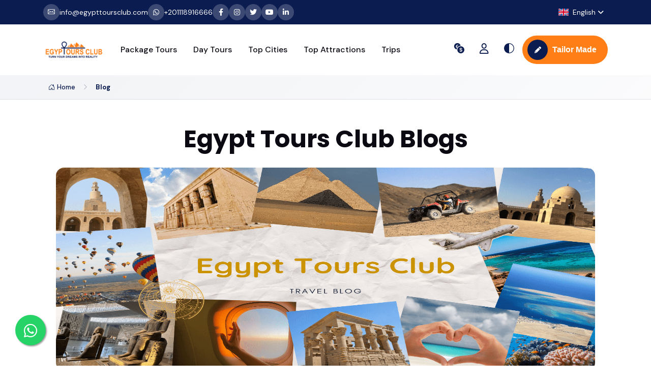

--- FILE ---
content_type: text/html; charset=UTF-8
request_url: https://egypttoursclub.com/en/blog
body_size: 13806
content:
<!DOCTYPE html>
<html lang="en">

<head>

    <!-- Performance optimization: DNS prefetch and preconnect -->
    <link rel="dns-prefetch" href="https://www.googletagmanager.com">
    <link rel="dns-prefetch" href="https://connect.facebook.net">
    <link rel="dns-prefetch" href="https://js.driftt.com">
    <link rel="dns-prefetch" href="https://fonts.googleapis.com">
    <link rel="dns-prefetch" href="https://fonts.gstatic.com">
    <link rel="dns-prefetch" href="https://www.jscache.com">
    <link rel="dns-prefetch" href="https://www.tourradar.com">

    <link rel="preconnect" href="https://fonts.googleapis.com">
    <link rel="preconnect" href="https://fonts.gstatic.com" crossorigin>
    <link rel="preconnect" href="https://www.googletagmanager.com">
    <link rel="preconnect" href="https://connect.facebook.net">

    <!-- Resource hints for critical assets -->
    <link rel="preload" href="https://egypttoursclub.com/assets/css/style.css" as="style">
    <link rel="preload" href="https://egypttoursclub.com/assets/vendor/bootstrap/dist/js/bootstrap.bundle.min.js" as="script" fetchpriority="high">
    <link rel="preload" href="https://egypttoursclub.com/assets/js/functions.js" as="script" fetchpriority="high">
    <link rel="preload" href="https://fonts.googleapis.com/css2?family=DM+Sans:wght@400;500;700&family=Poppins:wght@400;500;700&display=swap" as="style">

    <link rel="stylesheet" type="text/css" href="https://egypttoursclub.com/assets/vendor/choices/css/choices.min.css">
    <link rel="stylesheet" type="text/css" href="https://egypttoursclub.com/assets/vendor/nouislider/nouislider.css">

    <!-- New Tags -->
    <!-- 12 Nov 2025 -->
    <script type="text/javascript">
        (function(c,l,a,r,i,t,y){
            c[a]=c[a]||function(){(c[a].q=c[a].q||[]).push(arguments)};
            t=l.createElement(r);t.async=1;t.src="https://www.clarity.ms/tag/"+i;
            y=l.getElementsByTagName(r)[0];y.parentNode.insertBefore(t,y);
        })(window, document, "clarity", "script", "u4wzt4vnfd");
    </script>
    <!-- -->

    <!-- Google tag (gtag.js) -->
    <script async src="https://www.googletagmanager.com/gtag/js?id=AW-805111721"></script>
    <script>
        window.dataLayer = window.dataLayer || [];
        function gtag(){dataLayer.push(arguments);}
        gtag('js', new Date());

        gtag('config', 'AW-805111721');
    </script>

    <!-- Hotjar Tracking Code for ETC -->
    <script>
        (function(h,o,t,j,a,r){
            h.hj=h.hj||function(){(h.hj.q=h.hj.q||[]).push(arguments)};
            h._hjSettings={hjid:6517552,hjsv:6};
            a=o.getElementsByTagName('head')[0];
            r=o.createElement('script');r.async=1;
            r.src=t+h._hjSettings.hjid+j+h._hjSettings.hjsv;
            a.appendChild(r);
        })(window,document,'https://static.hotjar.com/c/hotjar-','.js?sv=');
    </script>

    <!-- Meta Pixel Code -->
    <script>
        !function(f,b,e,v,n,t,s)
        {if(f.fbq)return;n=f.fbq=function(){n.callMethod?
            n.callMethod.apply(n,arguments):n.queue.push(arguments)};
            if(!f._fbq)f._fbq=n;n.push=n;n.loaded=!0;n.version='2.0';
            n.queue=[];t=b.createElement(e);t.async=!0;
            t.src=v;s=b.getElementsByTagName(e)[0];
            s.parentNode.insertBefore(t,s)}(window,document,'script',
            'https://connect.facebook.net/en_US/fbevents.js');
        fbq('init', '706097016537143');
        fbq('track', 'PageView');
    </script>
    <noscript>
        <img height="1" width="1"
             src="https://www.facebook.com/tr?id=706097016537143&ev=PageView&noscript=1"/>
    </noscript>
    <!-- End Meta Pixel Code -->

    <!-- Start of Async Drift Code -->
    <script defer>
        "use strict";

        !function() {
            var t = window.driftt = window.drift = window.driftt || [];
            if (!t.init) {
                if (t.invoked) return void (window.console && console.error && console.error("Drift snippet included twice."));
                t.invoked = !0, t.methods = [ "identify", "config", "track", "reset", "debug", "show", "ping", "page", "hide", "off", "on" ],
                    t.factory = function(e) {
                        return function() {
                            var n = Array.prototype.slice.call(arguments);
                            return n.unshift(e), t.push(n), t;
                        };
                    }, t.methods.forEach(function(e) {
                    t[e] = t.factory(e);
                }), t.load = function(t) {
                    var e = 3e5, n = Math.ceil(new Date() / e) * e, o = document.createElement("script");
                    o.type = "text/javascript", o.async = !0, o.crossorigin = "anonymous", o.src = "https://js.driftt.com/include/" + n + "/" + t + ".js";
                    var i = document.getElementsByTagName("script")[0];
                    i.parentNode.insertBefore(o, i);
                };
            }
        }();
        drift.SNIPPET_VERSION = '0.3.1';
        drift.load('523ii7e8h959');
    </script>
    <!-- End of Async Drift Code-->

    
    <script src="https://analytics.ahrefs.com/analytics.js" data-key="//5Lw52NVgJH9q11UVeTgg" async></script>
    

    <!-- Basic -->
    <meta charset="utf-8"/>
    <meta http-equiv="X-UA-Compatible" content="IE=edge"/>
    <!-- Mobile Metas -->
    <meta name="viewport" content="width=device-width, initial-scale=1, shrink-to-fit=no"/>
    <!-- New requested tag -->
    
    <meta name="p:domain_verify" content="8bfaa708f46933b9834b88a06e7ab0e2"/>
    <!-- Site Metas -->
    <meta name="title" content="    Egypt Travel Adviser—Egypt Tours Club
"/>
    <meta name="description" content="    Egypt Travel Adviser—Egypt Tours Club
"/>
    <meta name="keywords" content="    Egypt Travel Adviser—Egypt Tours Club
"/>
    <meta name="author" content=""/>
    <!-- Webpage Title -->
    <title>    Egypt Travel Adviser—Egypt Tours Club
 | Egypt Tours Club</title>

    <!-- OG Meta Tags to improve the way the post looks when you share the page on Facebook, Twitter, LinkedIn -->
    <meta property="og:site_name" content="Egypt Tours Club"/>
    <meta property="og:site" content="https://www.egypttoursclub.com"/>
    <meta property="og:title" content="    Egypt Travel Adviser—Egypt Tours Club
"/>
    <meta property="og:description" content="    Egypt Travel Adviser—Egypt Tours Club
"/>
    <meta property="og:image" content="    https://egypttoursclub.com/storage/5104/Egypt-Tours-Club-(1)-min.png
"/>
    <meta property="og:url" content="https://egypttoursclub.com/en/blog"/>
    <meta name="keywords" content="    Egypt Travel Adviser—Egypt Tours Club
">

            <link rel="canonical" href="https://egypttoursclub.com/en/blog" />
    

    <!-- Hreflang Tags for Multi-language SEO -->
    <link rel="alternate" hreflang="en" href="https://egypttoursclub.com/en/blog" />
    <link rel="alternate" hreflang="it" href="https://egypttoursclub.com/it/blog" />
    <link rel="alternate" hreflang="sp" href="https://egypttoursclub.com/sp/blog" />
    <link rel="alternate" hreflang="x-default" href="https://egypttoursclub.com/en/blog" />
    
    <!-- Favicon -->
    <link rel="shortcut icon" href="https://egypttoursclub.com/assets/images/egypt-tours-fav-icon.jpg">

    <!-- Google Font -->
    <link rel="preconnect" href="https://fonts.googleapis.com">
    <link rel="preconnect" href="https://fonts.gstatic.com" crossorigin>
    <link rel="stylesheet"
          href="https://fonts.googleapis.com/css2?family=DM+Sans:wght@400;500;700&family=Poppins:wght@400;500;700&display=swap">

    <!-- CSS for above-the-fold content -->
    <style>
        /* Critical CSS */
        .preloader {
            height: 100%;
            width: 100%;
            background: #FFF;
            position: fixed;
            left: 0;
            top: 0;
            z-index: 9999;
        }
        .preloader-item {
            position: absolute;
            top: 50%;
            left: 50%;
            transform: translate(-50%, -50%);
        }
        .navbar-brand img {
            max-height: 70px;
        }
        @media (max-width: 767px) {
            .navbar-brand img {
                max-height: 50px;
            }
        }
        .header-sticky {
            position: sticky;
            top: 0;
            z-index: 1020;
        }
        .badge {
            white-space: normal;
        }
        .float{
            position:fixed;
            width:60px;
            height:60px;
            bottom:40px;
            left:30px;
            background-color:#25d366;
            color:#FFF;
            border-radius:50px;
            text-align:center;
            font-size:30px;
            box-shadow: 2px 2px 3px #999;
            z-index:100;
        }
        .my-float{
            margin-top:16px;
        }
        @media (min-width: 1200px) {
            .navbar-expand-xl .navbar-brand .navbar-brand-item{
                height: 70px;
            }
        }
        /* Top Header Social Icons */
        .social-icon-circle {
            width: 32px;
            height: 32px;
            border-radius: 50%;
            background-color: rgba(255, 255, 255, 0.2);
            display: inline-flex;
            align-items: center;
            justify-content: center;
            text-decoration: none;
            transition: all 0.3s ease;
            font-size: 14px;
        }
        .social-icon-circle:hover {
            background-color: rgba(255, 255, 255, 0.3);
            transform: translateY(-2px);
            color: white !important;
        }
        /* Contact Icons (Email & WhatsApp) */
        .contact-icon-circle {
            width: 32px;
            height: 32px;
            border-radius: 50%;
            background-color: rgba(255, 255, 255, 0.2);
            display: inline-flex;
            align-items: center;
            justify-content: center;
            text-decoration: none;
            transition: all 0.3s ease;
            font-size: 14px;
        }
        .contact-icon-circle:hover {
            background-color: rgba(255, 255, 255, 0.3);
            transform: translateY(-2px);
            color: white !important;
        }
        /* Language Dropdown */
        .lang-flag-icon {
            width: 20px;
            height: 15px;
            object-fit: contain;
            flex-shrink: 0;
        }
        .lang-dropdown-toggle {
            padding: 0.25rem 0.5rem;
            border-radius: 0.25rem;
            transition: all 0.3s ease;
        }
        .lang-dropdown-toggle:hover {
            background-color: rgba(255, 255, 255, 0.15);
        }
        .lang-dropdown-menu {
            min-width: 180px;
            padding: 0.5rem 0;
            border: none;
            box-shadow: 0 0.5rem 1rem rgba(0, 0, 0, 0.15);
        }
        .lang-dropdown-item {
            padding: 0.625rem 1rem;
            transition: all 0.2s ease;
            border: none;
        }
        .lang-dropdown-item:hover {
            background-color: rgba(0, 0, 0, 0.05);
        }
        .lang-dropdown-item.active {
            background-color: var(--bs-primary) !important;
            color: white !important;
        }
        .lang-dropdown-item.active:hover {
            background-color: var(--bs-primary) !important;
            opacity: 0.9;
        }
        @media (max-width: 575.98px) {
            .social-icon-circle,
            .contact-icon-circle {
                width: 28px;
                height: 28px;
                font-size: 12px;
            }
            .lang-flag-icon {
                width: 18px;
                height: 13px;
            }
            .lang-dropdown-menu {
                min-width: 160px;
            }
        }
        /* Top Header Responsive */
        .bg-primary .row {
            flex-wrap: nowrap;
        }
        @media (max-width: 991.98px) {
            .bg-primary .col-lg-4 {
                flex: 0 0 auto;
                width: auto;
                max-width: 100%;
            }
            .bg-primary .col-lg-8 {
                flex: 1 1 auto;
                min-width: 0;
            }
        }
        @media (max-width: 575.98px) {
            .bg-primary .small {
                font-size: 0.875rem;
            }
            .bg-primary .row {
                justify-content: space-between;
            }
            .lang-dropdown-toggle {
                padding: 0.25rem;
            }
        }
        /* Modern Breadcrumb */
        .modern-breadcrumb {
            background: linear-gradient(135deg, rgba(var(--bs-primary-rgb), 0.05) 0%, rgba(var(--bs-primary-rgb), 0.02) 100%);
            border-bottom: 1px solid rgba(var(--bs-primary-rgb), 0.1);
        }
        .breadcrumb-modern {
            display: flex;
            flex-wrap: wrap;
            align-items: center;
            list-style: none;
            padding: 0;
            margin: 0;
        }
        .breadcrumb-modern-item {
            display: flex;
            align-items: center;
            font-size: 0.8125rem;
        }
        .breadcrumb-modern-link {
            color: var(--bs-primary);
            text-decoration: none;
            padding: 0.375rem 0.625rem;
            border-radius: 0.375rem;
            transition: all 0.3s ease;
            display: inline-flex;
            align-items: center;
            font-weight: 500;
        }
        .breadcrumb-modern-link:hover {
            background-color: rgba(var(--bs-primary-rgb), 0.1);
            color: var(--bs-primary);
            transform: translateY(-1px);
        }
        .breadcrumb-modern-text {
            color: var(--bs-gray-600);
            padding: 0.375rem 0.625rem;
            display: inline-flex;
            align-items: center;
            font-weight: 500;
        }
        .breadcrumb-modern-item.active .breadcrumb-modern-text {
            color: var(--bs-primary);
            font-weight: 600;
        }
        .breadcrumb-modern-separator {
            color: rgba(var(--bs-primary-rgb), 0.4);
            font-size: 0.75rem;
            margin: 0 0.25rem;
        }
        @media (max-width: 767.98px) {
            .breadcrumb-modern {
                font-size: 0.75rem;
            }
            .breadcrumb-modern-link,
            .breadcrumb-modern-text {
                padding: 0.25rem 0.4rem;
            }
            .breadcrumb-modern-separator {
                margin: 0 0.125rem;
            }
        }
    </style>

    <!-- Load critical CSS with minimal blocking -->
    <link rel="stylesheet" href="https://egypttoursclub.com/assets/css/style.css" media="print" onload="this.media='all'">
    <noscript><link rel="stylesheet" href="https://egypttoursclub.com/assets/css/style.css"></noscript>

    <!-- Load non-critical CSS asynchronously -->
    <link rel="preload" href="https://egypttoursclub.com/assets/vendor/bootstrap-icons/bootstrap-icons.css" as="style" onload="this.onload=null;this.rel='stylesheet'">
    <noscript><link rel="stylesheet" href="https://egypttoursclub.com/assets/vendor/bootstrap-icons/bootstrap-icons.css"></noscript>

    <link rel="stylesheet" href="https://egypttoursclub.com/assets/vendor/font-awesome/css/all.min.css">

    <link rel="preload" href="https://egypttoursclub.com/assets/css/color.css" as="style" onload="this.onload=null;this.rel='stylesheet'">
    <noscript><link rel="stylesheet" href="https://egypttoursclub.com/assets/css/color.css"></noscript>

    <link rel="preload" href="https://egypttoursclub.com/assets/vendor/tiny-slider/tiny-slider.css" as="style" onload="this.onload=null;this.rel='stylesheet'">
    <noscript><link rel="stylesheet" href="https://egypttoursclub.com/assets/vendor/tiny-slider/tiny-slider.css"></noscript>

    <link rel="preload" href="https://egypttoursclub.com/assets/vendor/glightbox/css/glightbox.css" as="style" onload="this.onload=null;this.rel='stylesheet'">
    <noscript><link rel="stylesheet" href="https://egypttoursclub.com/assets/vendor/glightbox/css/glightbox.css"></noscript>


    <!-- Load remaining CSS only if needed -->
    <script>
        // Function to load CSS asynchronously
        function loadCSS(src) {
            var link = document.createElement('link');
            link.rel = 'stylesheet';
            link.type = 'text/css';
            link.href = src;
            document.head.appendChild(link);
        }

        // Detect if page needs these features and load the CSS
        document.addEventListener('DOMContentLoaded', function() {
          /*  if (document.querySelector('.choices')) {
                loadCSS('https://egypttoursclub.com/assets/vendor/choices/css/choices.min.css');
            }*/
            if (document.querySelector('.custom-flatpickr')) {
                loadCSS('https://egypttoursclub.com/assets/vendor/flatpickr/css/flatpickr.min.css');
            }
            if (document.querySelector('.splide-main')) {
                loadCSS('https://egypttoursclub.com/assets/vendor/splide-master/dist/css/splide.min.css');
            }
            if (document.querySelector('.bs-stepper')) {
                loadCSS('https://egypttoursclub.com/assets/vendor/stepper/css/bs-stepper.min.css');
            }
        });
    </script>

    <!-- CSS preload fallback -->
    <script>
        // Check if <link rel="preload"> is not supported
        (function() {
            var preloadSupport = function() {
                try {
                    return document.createElement("link").relList.supports("preload");
                } catch (e) {
                    return false;
                }
            }();

            if (!preloadSupport) {
                // If preload is not supported, load all CSS normally
                var links = document.getElementsByTagName('link');
                for (var i = 0; i < links.length; i++) {
                    var link = links[i];
                    if (link.rel === 'preload' && link.getAttribute('as') === 'style') {
                        link.rel = 'stylesheet';
                    }
                }
            }
        })();
    </script>

        <style>
        @media (min-width: 768px) {

            .tour-img-size-fix
            {
                height: 300px
            }

        }
    </style>
    <style>
        @media (min-width: 768px) {
            .img-width {
                width: 1060px;
            }
        }
    </style>

    
    
</head>

<body>

<!-- Google Tag Manager (noscript) -->
<noscript><iframe src="https://www.googletagmanager.com/ns.html?id=GTM-KX5KXPC"
                  height="0" width="0" style="display:none;visibility:hidden"></iframe></noscript>
<!-- End Google Tag Manager(noscript)-->

<!-- Pre loader -->
<div class="preloader">
    <div class="preloader-item">
        <div class="spinner-grow text-primary"></div>
    </div>
</div>

<!-- Top Header Bar START -->
<div class="bg-primary text-white py-2">
    <div class="container">
        <div class="row align-items-center g-2">
            <div class="col-lg-8">
                <div class="d-flex align-items-center flex-nowrap gap-2 gap-md-3 gap-lg-4">
                    <!-- Email -->
                                            <a href="mailto:info@egypttoursclub.com" class="contact-icon-circle text-white" title="info@egypttoursclub.com">
                            <i class="bi bi-envelope"></i>
                        </a>
                        <a href="mailto:info@egypttoursclub.com" class="text-white text-decoration-none small d-none d-sm-inline-flex align-items-center" title="info@egypttoursclub.com">
                            <span>info@egypttoursclub.com</span>
                        </a>
                                        
                    <!-- WhatsApp -->
                                            <a href="https://api.whatsapp.com/send?phone=201118916666&text=Hello, I came here from EgyptToursClub website." 
                           class="contact-icon-circle text-white" target="_blank" rel="noopener noreferrer" title="+201118916666">
                            <i class="fab fa-whatsapp"></i>
                        </a>
                        <a href="https://api.whatsapp.com/send?phone=201118916666&text=Hello, I came here from EgyptToursClub website." 
                           class="text-white text-decoration-none small d-none d-sm-inline-flex align-items-center" target="_blank" rel="noopener noreferrer" title="+201118916666">
                            <span>+201118916666</span>
                        </a>
                                        
                    <!-- Social Links -->
                    <div class="d-flex align-items-center gap-2 ms-auto ms-lg-0">
                                                    <a href="https://www.facebook.com/egypttoursclub" class="social-icon-circle text-white" target="_blank" rel="noopener noreferrer" title="Facebook">
                                <i class="fab fa-facebook-f"></i>
                            </a>
                                                                            <a href="https://www.instagram.com/egypttoursclub/" class="social-icon-circle text-white" target="_blank" rel="noopener noreferrer" title="Instagram">
                                <i class="fab fa-instagram"></i>
                            </a>
                                                                            <a href="https://twitter.com/egypttoursclub" class="social-icon-circle text-white" target="_blank" rel="noopener noreferrer" title="Twitter">
                                <i class="fab fa-twitter"></i>
                            </a>
                                                                            <a href="https://www.youtube.com/channel/UCM30Bg7TF0NTfb3us20Xvjg" class="social-icon-circle text-white" target="_blank" rel="noopener noreferrer" title="YouTube">
                                <i class="fab fa-youtube"></i>
                            </a>
                                                                            <a href="https://www.linkedin.com/in/egypt-tours-club-995824295/" class="social-icon-circle text-white" target="_blank" rel="noopener noreferrer" title="LinkedIn">
                                <i class="fab fa-linkedin-in"></i>
                            </a>
                                            </div>
                </div>
            </div>
            <div class="col-lg-4 text-lg-end">
                <!-- Language Dropdown -->
                <div class="dropdown d-inline-block">
                    <a class="text-white text-decoration-none small dropdown-toggle lang-dropdown-toggle d-inline-flex align-items-center" href="#" role="button" id="topLanguageDropdown"
                       data-bs-toggle="dropdown" aria-haspopup="true" aria-expanded="false">
                                                    <img class="lang-flag-icon" src="https://egypttoursclub.com/assets/images/flags/uk.svg" alt="">
                            <span class="d-none d-md-inline ms-2">English</span>
                                            </a>
                    <ul class="dropdown-menu dropdown-menu-end lang-dropdown-menu" aria-labelledby="topLanguageDropdown">
                        <li>
                            <a class="dropdown-item lang-dropdown-item d-flex align-items-center  active "
                               href="https://egypttoursclub.com/language-change/en">
                                <img class="lang-flag-icon" src="https://egypttoursclub.com/assets/images/flags/uk.svg" alt="">
                                <span class="ms-2">English</span>
                            </a>
                        </li>
                        <li>
                            <a class="dropdown-item lang-dropdown-item d-flex align-items-center "
                               href="https://egypttoursclub.com/language-change/sp">
                                <img class="lang-flag-icon" src="https://egypttoursclub.com/assets/images/flags/sp.svg" alt="">
                                <span class="ms-2">Spanish</span>
                            </a>
                        </li>
                        <li>
                            <a class="dropdown-item lang-dropdown-item d-flex align-items-center "
                               href="https://egypttoursclub.com/language-change/it">
                                <img class="lang-flag-icon" src="https://egypttoursclub.com/assets/images/flags/it.svg" alt="">
                                <span class="ms-2">Italian</span>
                            </a>
                        </li>
                    </ul>
                </div>
            </div>
        </div>
    </div>
</div>
<!-- Top Header Bar END -->

<!-- Header START -->
<header class="navbar-light header-sticky">
    <!-- Logo Nav START -->
    <nav class="navbar navbar-expand-xl">
        <div class="container">
            <!-- Logo START -->
            <a class="navbar-brand" href="https://egypttoursclub.com/en" loading="lazy">
                                    <img class="light-mode-item navbar-brand-item"
                         src="https://egypttoursclub.com/storage/7370/egypt-tours-logo-3.webp" alt="logo">
                
                                    <img class="dark-mode-item navbar-brand-item"
                         src="https://egypttoursclub.com/storage/5448/etc-white-final.webp" alt="logo">
                
            </a>
            <!-- Logo END -->

            <!-- Responsive navbar toggler -->
            <button class="navbar-toggler ms-sm-0 p-0 p-sm-2" type="button" data-bs-toggle="collapse"
                    data-bs-target="#navbarCollapse" aria-controls="navbarCollapse" aria-expanded="false"
                    aria-label="Toggle navigation">
				<span class="navbar-toggler-animation">
					<span></span>
					<span></span>
					<span></span>
				</span>
                <span class="d-none d-sm-inline-block small">Menu</span>
            </button>

            <!-- Responsive category toggler -->
            <button class="navbar-toggler ms-sm-0 p-0 p-sm-2" type="button" data-bs-toggle="collapse"
                    data-bs-target="#navbarCategoryCollapse" aria-controls="navbarCategoryCollapse"
                    aria-expanded="false" aria-label="Toggle navigation">
                <i class="bi bi-grid-3x3-gap-fill fa-fw"></i><span
                    class="d-none d-sm-inline-block small">Category</span>
            </button>

            <!-- Main navbar START -->
            <div class="navbar-collapse collapse" id="navbarCollapse">
                <ul class="navbar-nav navbar-nav-scroll me-auto">

                    <!-- Nav item Listing -->
                    <li class="nav-item dropdown">
                        <a class="nav-link" href="https://egypttoursclub.com/en/package-tours/egypt" id="listingMenu"
                           aria-haspopup="true" aria-expanded="false">Package Tours</a>

                        

                    </li>

                    <!-- Nav item Pages -->
                    <li class="nav-item dropdown">
                        <a class="nav-link" href="https://egypttoursclub.com/en/day-tours/egypt" id="pagesMenu"
                           aria-haspopup="true" aria-expanded="false">Day Tours</a>

                        

                    </li>

                    <!-- Nav item Offers -->
                   

                    <li><a class="nav-link nav-item"
                           href="https://egypttoursclub.com/en/top-cities">Top Cities</a>
                    </li>

                    <li><a class="nav-link nav-item"
                           href="https://egypttoursclub.com/en/top-attractions">Top Attractions</a>
                    </li>

                    <li><a class="nav-link nav-item"
                           href="https://egypttoursclub.com/en/trips">Trips</a>
                    </li>



                    <!-- Nav item More -->
                    <!--                    <li class="nav-item dropdown">
                        <a class="nav-link dropdown-toggle" href="#" id="accounntMenu" data-bs-toggle="dropdown"
                           aria-haspopup="true" aria-expanded="false">More</a>
                        <ul class="dropdown-menu" aria-labelledby="accounntMenu">

                            <li><a class="dropdown-item" href="https://egypttoursclub.com/en/tailor-made-tours">Tailor Made Tours</a></li>
                            <li><a class="dropdown-item"
                                   href="https://egypttoursclub.com/en/blog">Blog</a>
                            </li>
                            <li><a class="dropdown-item"
                                   href="https://egypttoursclub.com/en/about-us">About Us</a></li>
                            <li><a class="dropdown-item"
                                   href="https://egypttoursclub.com/en/contact-us">Contact Us</a>
                            </li>
                            <li><a class="dropdown-item"
                                   href="https://egypttoursclub.com/en/terms">Terms and Conditions</a></li>
                            <li><a class="dropdown-item"
                                   href="https://egypttoursclub.com/en/privacy">Privacy Policy</a></li>
&lt;!&ndash;                            <li><a class="dropdown-item"
                                   href="https://egypttoursclub.com/en/payment-information">Payment Information</a>
                            </li>&ndash;&gt;
                            <li><a class="dropdown-item"
                                   href="https://egypttoursclub.com/en/cancellation-policy">Cancellation Policy</a>
                            </li>
&lt;!&ndash;                            <li><a class="dropdown-item"
                                   href="https://egypttoursclub.com/en/customer-support">Customer Support</a>
                            </li>&ndash;&gt;
                        </ul>
                    </li>-->

                </ul>
            </div>
            <!-- Main navbar END -->

            <!-- Nav category menu START -->
            <div class="navbar-collapse collapse" id="navbarCategoryCollapse">
                <ul class="navbar-nav navbar-nav-scroll nav-pills-primary-soft text-center ms-auto p-2 p-xl-0">
                    <!-- Nav item Currency -->
                    <li class="dropdown nav-item">
                        <a class="nav-link text-primary" href="#" role="button" id="currencyDropdown"
                           data-bs-toggle="dropdown" aria-haspopup="true" aria-expanded="false"><i
                                class="bi bi-currency-exchange fa-lg"></i></a>
                        <ul class="dropdown-menu dropdown-animation dropdown-menu-end min-w-auto"
                            aria-labelledby="currencyDropdown">
                                                            <form method="get" action="https://egypttoursclub.com/currency-change">
                                    <input type="hidden" name="_token" value="5hk3ToDAtABna6nIguBNXBB8SJNVhNgFB1Dv1j08">                                    <input id="currency" name="currency" value="USD" hidden>
                                    <li
                                                                                    style="background-color: #80B8C0;"
                                                                            >
                                        <button type="submit" class="dropdown-item me-4"
                                                                                                    style="color: whitesmoke"
                                                                                    >$ USD</button>
                                    </li>
                                </form>
                                                            <form method="get" action="https://egypttoursclub.com/currency-change">
                                    <input type="hidden" name="_token" value="5hk3ToDAtABna6nIguBNXBB8SJNVhNgFB1Dv1j08">                                    <input id="currency" name="currency" value="GBP" hidden>
                                    <li
                                                                            >
                                        <button type="submit" class="dropdown-item me-4"
                                                                                        >£ GBP</button>
                                    </li>
                                </form>
                                                            <form method="get" action="https://egypttoursclub.com/currency-change">
                                    <input type="hidden" name="_token" value="5hk3ToDAtABna6nIguBNXBB8SJNVhNgFB1Dv1j08">                                    <input id="currency" name="currency" value="EUR" hidden>
                                    <li
                                                                            >
                                        <button type="submit" class="dropdown-item me-4"
                                                                                        >€ EUR</button>
                                    </li>
                                </form>
                                                            <form method="get" action="https://egypttoursclub.com/currency-change">
                                    <input type="hidden" name="_token" value="5hk3ToDAtABna6nIguBNXBB8SJNVhNgFB1Dv1j08">                                    <input id="currency" name="currency" value="CAD" hidden>
                                    <li
                                                                            >
                                        <button type="submit" class="dropdown-item me-4"
                                                                                        >CA$ CAD</button>
                                    </li>
                                </form>
                                                            <form method="get" action="https://egypttoursclub.com/currency-change">
                                    <input type="hidden" name="_token" value="5hk3ToDAtABna6nIguBNXBB8SJNVhNgFB1Dv1j08">                                    <input id="currency" name="currency" value="AUD" hidden>
                                    <li
                                                                            >
                                        <button type="submit" class="dropdown-item me-4"
                                                                                        >A$ AUD</button>
                                    </li>
                                </form>
                                                    </ul>
                    </li>

                    
                        <li class="nav-item"><a href="https://egypttoursclub.com/en/login"
                                                class="nav-link text-primary"><i
                                    class="far fa-user fa-lg"></i></a>
                        </li>
                        <!-- Dark mode option START -->
                        <li class="nav-item dropdown" style="display: flex; justify-content: center">
                            <button class="btn nav-link text-primary p-0 mb-0" id="bd-theme"
                                    type="button"
                                    aria-expanded="false"
                                    data-bs-toggle="dropdown"
                                    data-bs-display="static">
                                <svg xmlns="http://www.w3.org/2000/svg" width="20" height="20" fill="currentColor"
                                     class="bi bi-circle-half theme-icon-active fa-lg" viewBox="0 0 16 16">
                                    <path d="M8 15A7 7 0 1 0 8 1v14zm0 1A8 8 0 1 1 8 0a8 8 0 0 1 0 16z"/>
                                    <use href="#"></use>
                                </svg>
                            </button>

                            <ul class="dropdown-menu min-w-auto dropdown-menu-end" aria-labelledby="bd-theme">
                                <li class="mb-1">
                                    <button type="button" class="dropdown-item d-flex align-items-center"
                                            data-bs-theme-value="light">
                                        <svg width="16" height="16" fill="currentColor"
                                             class="bi bi-brightness-high-fill fa-fw mode-switch me-1" viewBox="0 0 16 16">
                                            <path
                                                d="M12 8a4 4 0 1 1-8 0 4 4 0 0 1 8 0zM8 0a.5.5 0 0 1 .5.5v2a.5.5 0 0 1-1 0v-2A.5.5 0 0 1 8 0zm0 13a.5.5 0 0 1 .5.5v2a.5.5 0 0 1-1 0v-2A.5.5 0 0 1 8 13zm8-5a.5.5 0 0 1-.5.5h-2a.5.5 0 0 1 0-1h2a.5.5 0 0 1 .5.5zM3 8a.5.5 0 0 1-.5.5h-2a.5.5 0 0 1 0-1h2A.5.5 0 0 1 3 8zm10.657-5.657a.5.5 0 0 1 0 .707l-1.414 1.415a.5.5 0 1 1-.707-.708l1.414-1.414a.5.5 0 0 1 .707 0zm-9.193 9.193a.5.5 0 0 1 0 .707L3.05 13.657a.5.5 0 0 1-.707-.707l1.414-1.414a.5.5 0 0 1 .707 0zm9.193 2.121a.5.5 0 0 1-.707 0l-1.414-1.414a.5.5 0 0 1 .707-.707l1.414 1.414a.5.5 0 0 1 0 .707zM4.464 4.465a.5.5 0 0 1-.707 0L2.343 3.05a.5.5 0 1 1 .707-.707l1.414 1.414a.5.5 0 0 1 0 .708z"/>
                                            <use href="#"></use>
                                        </svg>
                                        Light
                                    </button>
                                </li>
                                <li class="mb-1">
                                    <button type="button" class="dropdown-item d-flex align-items-center"
                                            data-bs-theme-value="dark">
                                        <svg xmlns="http://www.w3.org/2000/svg" width="16" height="16" fill="currentColor"
                                             class="bi bi-moon-stars-fill fa-fw mode-switch me-1" viewBox="0 0 16 16">
                                            <path
                                                d="M6 .278a.768.768 0 0 1 .08.858 7.208 7.208 0 0 0-.878 3.46c0 4.021 3.278 7.277 7.318 7.277.527 0 1.04-.055 1.533-.16a.787.787 0 0 1 .81.316.733.733 0 0 1-.031.893A8.349 8.349 0 0 1 8.344 16C3.734 16 0 12.286 0 7.71 0 4.266 2.114 1.312 5.124.06A.752.752 0 0 1 6 .278z"/>
                                            <path
                                                d="M10.794 3.148a.217.217 0 0 1 .412 0l.387 1.162c.173.518.579.924 1.097 1.097l1.162.387a.217.217 0 0 1 0 .412l-1.162.387a1.734 1.734 0 0 0-1.097 1.097l-.387 1.162a.217.217 0 0 1-.412 0l-.387-1.162A1.734 1.734 0 0 0 9.31 6.593l-1.162-.387a.217.217 0 0 1 0-.412l1.162-.387a1.734 1.734 0 0 0 1.097-1.097l.387-1.162zM13.863.099a.145.145 0 0 1 .274 0l.258.774c.115.346.386.617.732.732l.774.258a.145.145 0 0 1 0 .274l-.774.258a1.156 1.156 0 0 0-.732.732l-.258.774a.145.145 0 0 1-.274 0l-.258-.774a1.156 1.156 0 0 0-.732-.732l-.774-.258a.145.145 0 0 1 0-.274l.774-.258c.346-.115.617-.386.732-.732L13.863.1z"/>
                                            <use href="#"></use>
                                        </svg>
                                        Dark
                                    </button>
                                </li>
                                <li>
                                    <button type="button" class="dropdown-item d-flex align-items-center active"
                                            data-bs-theme-value="auto">
                                        <svg xmlns="http://www.w3.org/2000/svg" width="16" height="16" fill="currentColor"
                                             class="bi bi-circle-half fa-fw mode-switch me-1" viewBox="0 0 16 16">
                                            <path d="M8 15A7 7 0 1 0 8 1v14zm0 1A8 8 0 1 1 8 0a8 8 0 0 1 0 16z"/>
                                            <use href="#"></use>
                                        </svg>
                                        Auto
                                    </button>
                                </li>
                            </ul>
                        </li>
                        <!-- Dark mode option END -->

                    
                </ul>
            </div>
            <!-- Nav category menu END -->

            <a href="https://egypttoursclub.com/en/tailor-made-tours" target="_blank" rel="noopener noreferrer" class="cleenhearts-btn">
                <div class="cleenhearts-btn__icon-box">
                    <div class="cleenhearts-btn__icon-box__inner"><span class="fa fa-pencil-alt"></span></div>
                </div>
                <span class="cleenhearts-btn__text">Tailor Made</span>
            </a>

            <!-- Profile and Notification START -->

        </div>
    </nav>
    <!-- Logo Nav END -->
</header>
<!-- Header END -->


<!-- Back to top -->
<div class="back-top"></div>


<!-- WhatsApp -->
<a href="https://api.whatsapp.com/send?phone=201118916666&text=Hello, I came here from EgyptToursClub website." class="float" target="_blank" rel="noopener noreferrer">
    <i class="fab fa-whatsapp my-float"></i>
</a>
<!-- -->

<section class="modern-breadcrumb py-2">
        <div class="container">
            <nav aria-label="breadcrumb">
                <ol class="breadcrumb-modern mb-0">
                                            <li class="breadcrumb-modern-item " 
                            >
                                                            <a href="https://egypttoursclub.com/en" class="breadcrumb-modern-link">
                                                                            <i class="bi bi-house-door me-1"></i>
                                                                        Home
                                </a>
                                                                                        <i class="bi bi-chevron-right breadcrumb-modern-separator"></i>
                                                    </li>
                                            <li class="breadcrumb-modern-item active" 
                             aria-current="page" >
                                                            <span class="breadcrumb-modern-text">
                                                                        Blog
                                </span>
                                                                                </li>
                                    </ol>
            </nav>
        </div>
    </section>


    <!-- **************** MAIN CONTENT START **************** -->
    <main>
        <!-- =======================
        Blog grid START -->
        <section class="pt-0 pt-sm-5">
            <div class="container">

                <!-- Title -->
                <div class="row mb-5">
                    <div class="col-12 text-center">
                        <h1 class="fs-2 mb-0">
                                                            Egypt Tours Club Blogs
                                                    </h1>
                                                    <!-- Image -->
                            <img src="https://egypttoursclub.com/storage/5104/Egypt-Tours-Club-(1)-min.png" class="h-lg-400px rounded-3 img-width mt-4" loading="lazy" alt="blog banner">

                            <div class="card-body p-0 pt-3">
                                                            <p class="fw-bold"><p>We kindly request you to evaluate our blogs, as they provide significant insights about <a href="https://egypttoursclub.com/en/blog/lifting-the-mysteries-an-ageless-wonder-of-the-giza-pyramids">Egypt</a>, including its attractions, cities, activities, and other relevant topics. Our blogs cover a diverse array of subjects pertaining to Egypt, making them an all-encompassing source of information for anybody intending to visit this captivating nation. Our blogs cater to a wide range of interests, including historical locations, cultural activities, and outdoor excursions.</p></p>
                                                                                </div>
                    </div>

                </div>

                <!-- Blog grid -->
                <div class="row g-4">
                                        <!-- Blog item START -->
                    <div class="col-md-6 col-lg-6">
                        <div class="card bg-transparent">
                            <!-- Image -->
                            <div class="position-relative">
                                <img src="https://egypttoursclub.com/storage/7791/ChatGPT-Image-23-يناير-2026،-03_55_36-م-(1).png" class="card-img tour-img-size-fix" loading="lazy" alt="Chasing the Shadow: What Makes a Solar Eclipse Tour in Egypt a Once-in-a-Lifetime Journey?">
                            </div>

                            <!-- Card body -->
                            <div class="card-body p-3 pb-0">
                                <!-- Title -->
                                <h5 class="card-title mt-2"><a
                                        href="https://egypttoursclub.com/en/blog/chasing-the-shadow-what-makes-a-solar-eclipse-tour-in-egypt-a-once-in-a-lifetime-journey" class="stretched-link btn-link">Chasing the Shadow: What Makes a Solar Eclipse Tour in Egypt a Once-in-a-Lifetime Journey?</a></h5>
                                <!-- Author name and button -->
                                                                <div class="d-flex justify-content-between align-items-center">
                                    <span class="small"><i class="bi bi-calendar2-plus me-2"></i>Jan 23, 2026</span>
                                    <a href="https://egypttoursclub.com/en/blog/chasing-the-shadow-what-makes-a-solar-eclipse-tour-in-egypt-a-once-in-a-lifetime-journey" class="btn btn-link p-0 mb-0">Read more<i class="bi bi-arrow-up-right"></i></a>
                                </div>
                            </div>
                        </div>
                    </div>
                    <!-- Blog item END -->
                                        <!-- Blog item START -->
                    <div class="col-md-6 col-lg-6">
                        <div class="card bg-transparent">
                            <!-- Image -->
                            <div class="position-relative">
                                <img src="https://egypttoursclub.com/storage/7789/ChatGPT-Image-Jan-23,-2026,-03_45_15-PM.png" class="card-img tour-img-size-fix" loading="lazy" alt="Witness the Solar Eclipse in Ancient Egypt: Why Egypt Is the World’s Ultimate Eclipse Destination">
                            </div>

                            <!-- Card body -->
                            <div class="card-body p-3 pb-0">
                                <!-- Title -->
                                <h5 class="card-title mt-2"><a
                                        href="https://egypttoursclub.com/en/blog/witness-the-solar-eclipse-in-ancient-egypt-why-egypt-is-the-worlds-ultimate-eclipse-destination" class="stretched-link btn-link">Witness the Solar Eclipse in Ancient Egypt: Why Egypt Is the World’s Ultimate Eclipse Destination</a></h5>
                                <!-- Author name and button -->
                                                                <div class="d-flex justify-content-between align-items-center">
                                    <span class="small"><i class="bi bi-calendar2-plus me-2"></i>Jan 23, 2026</span>
                                    <a href="https://egypttoursclub.com/en/blog/witness-the-solar-eclipse-in-ancient-egypt-why-egypt-is-the-worlds-ultimate-eclipse-destination" class="btn btn-link p-0 mb-0">Read more<i class="bi bi-arrow-up-right"></i></a>
                                </div>
                            </div>
                        </div>
                    </div>
                    <!-- Blog item END -->
                                        <!-- Blog item START -->
                    <div class="col-md-6 col-lg-6">
                        <div class="card bg-transparent">
                            <!-- Image -->
                            <div class="position-relative">
                                <img src="https://egypttoursclub.com/storage/7759/ChatGPT-Image-Jan-18,-2026,-09_08_54-PM.png" class="card-img tour-img-size-fix" loading="lazy" alt="From Cairo to the Red Sea: How a 12-Day Luxury Egypt Tour Delivers the Ultimate Travel Balance">
                            </div>

                            <!-- Card body -->
                            <div class="card-body p-3 pb-0">
                                <!-- Title -->
                                <h5 class="card-title mt-2"><a
                                        href="https://egypttoursclub.com/en/blog/from-cairo-to-the-red-sea-how-a-12-day-luxury-egypt-tour-delivers-the-ultimate-travel-balance" class="stretched-link btn-link">From Cairo to the Red Sea: How a 12-Day Luxury Egypt Tour Delivers the Ultimate Travel Balance</a></h5>
                                <!-- Author name and button -->
                                                                <div class="d-flex justify-content-between align-items-center">
                                    <span class="small"><i class="bi bi-calendar2-plus me-2"></i>Jan 18, 2026</span>
                                    <a href="https://egypttoursclub.com/en/blog/from-cairo-to-the-red-sea-how-a-12-day-luxury-egypt-tour-delivers-the-ultimate-travel-balance" class="btn btn-link p-0 mb-0">Read more<i class="bi bi-arrow-up-right"></i></a>
                                </div>
                            </div>
                        </div>
                    </div>
                    <!-- Blog item END -->
                                        <!-- Blog item START -->
                    <div class="col-md-6 col-lg-6">
                        <div class="card bg-transparent">
                            <!-- Image -->
                            <div class="position-relative">
                                <img src="https://egypttoursclub.com/storage/7757/ChatGPT-Image-Jan-18,-2026,-09_03_34-PM.png" class="card-img tour-img-size-fix" loading="lazy" alt="Why an Exclusive 12-Day Luxury Egypt Tour Is the Perfect Way to Discover Ancient Wonders in Comfort">
                            </div>

                            <!-- Card body -->
                            <div class="card-body p-3 pb-0">
                                <!-- Title -->
                                <h5 class="card-title mt-2"><a
                                        href="https://egypttoursclub.com/en/blog/why-an-exclusive-12-day-luxury-egypt-tour-is-the-perfect-way-to-discover-ancient-wonders-in-comfort" class="stretched-link btn-link">Why an Exclusive 12-Day Luxury Egypt Tour Is the Perfect Way to Discover Ancient Wonders in Comfort</a></h5>
                                <!-- Author name and button -->
                                                                <div class="d-flex justify-content-between align-items-center">
                                    <span class="small"><i class="bi bi-calendar2-plus me-2"></i>Jan 18, 2026</span>
                                    <a href="https://egypttoursclub.com/en/blog/why-an-exclusive-12-day-luxury-egypt-tour-is-the-perfect-way-to-discover-ancient-wonders-in-comfort" class="btn btn-link p-0 mb-0">Read more<i class="bi bi-arrow-up-right"></i></a>
                                </div>
                            </div>
                        </div>
                    </div>
                    <!-- Blog item END -->
                                        <!-- Blog item START -->
                    <div class="col-md-6 col-lg-6">
                        <div class="card bg-transparent">
                            <!-- Image -->
                            <div class="position-relative">
                                <img src="https://egypttoursclub.com/storage/7755/ChatGPT-Image-Jan-18,-2026,-08_21_33-PM.png" class="card-img tour-img-size-fix" loading="lazy" alt="Egypt in Style: How to Combine Ancient History, Nile Cruising, and Red Sea Luxury in One Journey">
                            </div>

                            <!-- Card body -->
                            <div class="card-body p-3 pb-0">
                                <!-- Title -->
                                <h5 class="card-title mt-2"><a
                                        href="https://egypttoursclub.com/en/blog/egypt-in-style-how-to-combine-ancient-history-nile-cruising-and-red-sea-luxury-in-one-journey" class="stretched-link btn-link">Egypt in Style: How to Combine Ancient History, Nile Cruising, and Red Sea Luxury in One Journey</a></h5>
                                <!-- Author name and button -->
                                                                <div class="d-flex justify-content-between align-items-center">
                                    <span class="small"><i class="bi bi-calendar2-plus me-2"></i>Jan 18, 2026</span>
                                    <a href="https://egypttoursclub.com/en/blog/egypt-in-style-how-to-combine-ancient-history-nile-cruising-and-red-sea-luxury-in-one-journey" class="btn btn-link p-0 mb-0">Read more<i class="bi bi-arrow-up-right"></i></a>
                                </div>
                            </div>
                        </div>
                    </div>
                    <!-- Blog item END -->
                                        <!-- Blog item START -->
                    <div class="col-md-6 col-lg-6">
                        <div class="card bg-transparent">
                            <!-- Image -->
                            <div class="position-relative">
                                <img src="https://egypttoursclub.com/storage/7753/Generated-image-1-(2).png" class="card-img tour-img-size-fix" loading="lazy" alt="Why a Luxury Tour of Egypt with Nile Cruise and Red Sea Stay Is the Ultimate Travel Experience">
                            </div>

                            <!-- Card body -->
                            <div class="card-body p-3 pb-0">
                                <!-- Title -->
                                <h5 class="card-title mt-2"><a
                                        href="https://egypttoursclub.com/en/blog/why-a-luxury-tour-of-egypt-with-nile-cruise-and-red-sea-stay-is-the-ultimate-travel-experience" class="stretched-link btn-link">Why a Luxury Tour of Egypt with Nile Cruise and Red Sea Stay Is the Ultimate Travel Experience</a></h5>
                                <!-- Author name and button -->
                                                                <div class="d-flex justify-content-between align-items-center">
                                    <span class="small"><i class="bi bi-calendar2-plus me-2"></i>Jan 18, 2026</span>
                                    <a href="https://egypttoursclub.com/en/blog/why-a-luxury-tour-of-egypt-with-nile-cruise-and-red-sea-stay-is-the-ultimate-travel-experience" class="btn btn-link p-0 mb-0">Read more<i class="bi bi-arrow-up-right"></i></a>
                                </div>
                            </div>
                        </div>
                    </div>
                    <!-- Blog item END -->
                                        <!-- Blog item START -->
                    <div class="col-md-6 col-lg-6">
                        <div class="card bg-transparent">
                            <!-- Image -->
                            <div class="position-relative">
                                <img src="https://egypttoursclub.com/storage/7751/Generated-image-1-(1).png" class="card-img tour-img-size-fix" loading="lazy" alt="How to Plan the Perfect 10-Day Luxury Egypt Tour Without Missing Any Highlights">
                            </div>

                            <!-- Card body -->
                            <div class="card-body p-3 pb-0">
                                <!-- Title -->
                                <h5 class="card-title mt-2"><a
                                        href="https://egypttoursclub.com/en/blog/how-to-plan-the-perfect-10-day-luxury-egypt-tour-without-missing-any-highlights" class="stretched-link btn-link">How to Plan the Perfect 10-Day Luxury Egypt Tour Without Missing Any Highlights</a></h5>
                                <!-- Author name and button -->
                                                                <div class="d-flex justify-content-between align-items-center">
                                    <span class="small"><i class="bi bi-calendar2-plus me-2"></i>Jan 18, 2026</span>
                                    <a href="https://egypttoursclub.com/en/blog/how-to-plan-the-perfect-10-day-luxury-egypt-tour-without-missing-any-highlights" class="btn btn-link p-0 mb-0">Read more<i class="bi bi-arrow-up-right"></i></a>
                                </div>
                            </div>
                        </div>
                    </div>
                    <!-- Blog item END -->
                                        <!-- Blog item START -->
                    <div class="col-md-6 col-lg-6">
                        <div class="card bg-transparent">
                            <!-- Image -->
                            <div class="position-relative">
                                <img src="https://egypttoursclub.com/storage/7749/ChatGPT-Image-Jan-18,-2026,-07_50_11-PM.png" class="card-img tour-img-size-fix" loading="lazy" alt="Why a 10-Day Luxury Egypt Tour Is the Ultimate Way to Discover Ancient Egypt">
                            </div>

                            <!-- Card body -->
                            <div class="card-body p-3 pb-0">
                                <!-- Title -->
                                <h5 class="card-title mt-2"><a
                                        href="https://egypttoursclub.com/en/blog/why-a-10-day-luxury-egypt-tour-is-the-ultimate-way-to-discover-ancient-egypt" class="stretched-link btn-link">Why a 10-Day Luxury Egypt Tour Is the Ultimate Way to Discover Ancient Egypt</a></h5>
                                <!-- Author name and button -->
                                                                <div class="d-flex justify-content-between align-items-center">
                                    <span class="small"><i class="bi bi-calendar2-plus me-2"></i>Jan 18, 2026</span>
                                    <a href="https://egypttoursclub.com/en/blog/why-a-10-day-luxury-egypt-tour-is-the-ultimate-way-to-discover-ancient-egypt" class="btn btn-link p-0 mb-0">Read more<i class="bi bi-arrow-up-right"></i></a>
                                </div>
                            </div>
                        </div>
                    </div>
                    <!-- Blog item END -->
                                        <!-- Blog item START -->
                    <div class="col-md-6 col-lg-6">
                        <div class="card bg-transparent">
                            <!-- Image -->
                            <div class="position-relative">
                                <img src="https://egypttoursclub.com/storage/7747/Generated-image-1.png" class="card-img tour-img-size-fix" loading="lazy" alt="What Makes a 9-Day Luxury Egypt Tour the Ultimate Cultural Experience?">
                            </div>

                            <!-- Card body -->
                            <div class="card-body p-3 pb-0">
                                <!-- Title -->
                                <h5 class="card-title mt-2"><a
                                        href="https://egypttoursclub.com/en/blog/what-makes-a-9-day-luxury-egypt-tour-the-ultimate-cultural-experience" class="stretched-link btn-link">What Makes a 9-Day Luxury Egypt Tour the Ultimate Cultural Experience?</a></h5>
                                <!-- Author name and button -->
                                                                <div class="d-flex justify-content-between align-items-center">
                                    <span class="small"><i class="bi bi-calendar2-plus me-2"></i>Jan 18, 2026</span>
                                    <a href="https://egypttoursclub.com/en/blog/what-makes-a-9-day-luxury-egypt-tour-the-ultimate-cultural-experience" class="btn btn-link p-0 mb-0">Read more<i class="bi bi-arrow-up-right"></i></a>
                                </div>
                            </div>
                        </div>
                    </div>
                    <!-- Blog item END -->
                                        <!-- Blog item START -->
                    <div class="col-md-6 col-lg-6">
                        <div class="card bg-transparent">
                            <!-- Image -->
                            <div class="position-relative">
                                <img src="https://egypttoursclub.com/storage/7745/ChatGPT-Image-Jan-18,-2026,-07_15_40-PM.png" class="card-img tour-img-size-fix" loading="lazy" alt="Why a 9-Day Luxury Egypt Tour Is the Perfect Way to Experience Ancient Egypt">
                            </div>

                            <!-- Card body -->
                            <div class="card-body p-3 pb-0">
                                <!-- Title -->
                                <h5 class="card-title mt-2"><a
                                        href="https://egypttoursclub.com/en/blog/why-a-9-day-luxury-egypt-tour-is-the-perfect-way-to-experience-ancient-egypt" class="stretched-link btn-link">Why a 9-Day Luxury Egypt Tour Is the Perfect Way to Experience Ancient Egypt</a></h5>
                                <!-- Author name and button -->
                                                                <div class="d-flex justify-content-between align-items-center">
                                    <span class="small"><i class="bi bi-calendar2-plus me-2"></i>Jan 18, 2026</span>
                                    <a href="https://egypttoursclub.com/en/blog/why-a-9-day-luxury-egypt-tour-is-the-perfect-way-to-experience-ancient-egypt" class="btn btn-link p-0 mb-0">Read more<i class="bi bi-arrow-up-right"></i></a>
                                </div>
                            </div>
                        </div>
                    </div>
                    <!-- Blog item END -->
                                        <!-- Blog item START -->
                    <div class="col-md-6 col-lg-6">
                        <div class="card bg-transparent">
                            <!-- Image -->
                            <div class="position-relative">
                                <img src="https://egypttoursclub.com/storage/7743/Travel-Guide-&amp;-Practical-Tips-for-a-Safe-and-Memorable-Desert-Ride.png" class="card-img tour-img-size-fix" loading="lazy" alt="Travel Guide &amp; Practical Tips for a Safe and Memorable Desert Ride">
                            </div>

                            <!-- Card body -->
                            <div class="card-body p-3 pb-0">
                                <!-- Title -->
                                <h5 class="card-title mt-2"><a
                                        href="https://egypttoursclub.com/en/blog/travel-guide-practical-tips-for-a-safe-and-memorable-desert-ride" class="stretched-link btn-link">Travel Guide &amp; Practical Tips for a Safe and Memorable Desert Ride</a></h5>
                                <!-- Author name and button -->
                                                                <div class="d-flex justify-content-between align-items-center">
                                    <span class="small"><i class="bi bi-calendar2-plus me-2"></i>Jan 11, 2026</span>
                                    <a href="https://egypttoursclub.com/en/blog/travel-guide-practical-tips-for-a-safe-and-memorable-desert-ride" class="btn btn-link p-0 mb-0">Read more<i class="bi bi-arrow-up-right"></i></a>
                                </div>
                            </div>
                        </div>
                    </div>
                    <!-- Blog item END -->
                                        <!-- Blog item START -->
                    <div class="col-md-6 col-lg-6">
                        <div class="card bg-transparent">
                            <!-- Image -->
                            <div class="position-relative">
                                <img src="https://egypttoursclub.com/storage/7741/ATV-Safari-Near-the-Pyramids-of-Giza.png" class="card-img tour-img-size-fix" loading="lazy" alt="ATV Safari Near the Pyramids of Giza">
                            </div>

                            <!-- Card body -->
                            <div class="card-body p-3 pb-0">
                                <!-- Title -->
                                <h5 class="card-title mt-2"><a
                                        href="https://egypttoursclub.com/en/blog/atv-safari-near-the-pyramids-of-giza" class="stretched-link btn-link">ATV Safari Near the Pyramids of Giza</a></h5>
                                <!-- Author name and button -->
                                                                <div class="d-flex justify-content-between align-items-center">
                                    <span class="small"><i class="bi bi-calendar2-plus me-2"></i>Jan 11, 2026</span>
                                    <a href="https://egypttoursclub.com/en/blog/atv-safari-near-the-pyramids-of-giza" class="btn btn-link p-0 mb-0">Read more<i class="bi bi-arrow-up-right"></i></a>
                                </div>
                            </div>
                        </div>
                    </div>
                    <!-- Blog item END -->
                                        <!-- Blog item START -->
                    <div class="col-md-6 col-lg-6">
                        <div class="card bg-transparent">
                            <!-- Image -->
                            <div class="position-relative">
                                <img src="https://egypttoursclub.com/storage/7739/Grand-Egyptian-Museum-Travel-Guide-Visiting-Tips,-Best-Time-&amp;-What-to-Expect.png" class="card-img tour-img-size-fix" loading="lazy" alt="Grand Egyptian Museum Travel Guide: Visiting Tips, Best Time &amp; What to Expect">
                            </div>

                            <!-- Card body -->
                            <div class="card-body p-3 pb-0">
                                <!-- Title -->
                                <h5 class="card-title mt-2"><a
                                        href="https://egypttoursclub.com/en/blog/grand-egyptian-museum-travel-guide-visiting-tips-best-time-what-to-expect" class="stretched-link btn-link">Grand Egyptian Museum Travel Guide: Visiting Tips, Best Time &amp; What to Expect</a></h5>
                                <!-- Author name and button -->
                                                                <div class="d-flex justify-content-between align-items-center">
                                    <span class="small"><i class="bi bi-calendar2-plus me-2"></i>Jan 10, 2026</span>
                                    <a href="https://egypttoursclub.com/en/blog/grand-egyptian-museum-travel-guide-visiting-tips-best-time-what-to-expect" class="btn btn-link p-0 mb-0">Read more<i class="bi bi-arrow-up-right"></i></a>
                                </div>
                            </div>
                        </div>
                    </div>
                    <!-- Blog item END -->
                                        <!-- Blog item START -->
                    <div class="col-md-6 col-lg-6">
                        <div class="card bg-transparent">
                            <!-- Image -->
                            <div class="position-relative">
                                <img src="https://egypttoursclub.com/storage/7737/The-Grand-Egyptian-Museum-Where-Ancient-History-Meets-the-Future-of-Museums.png" class="card-img tour-img-size-fix" loading="lazy" alt="The Grand Egyptian Museum: Where Ancient History Meets the Future of Museums">
                            </div>

                            <!-- Card body -->
                            <div class="card-body p-3 pb-0">
                                <!-- Title -->
                                <h5 class="card-title mt-2"><a
                                        href="https://egypttoursclub.com/en/blog/the-grand-egyptian-museum-where-ancient-history-meets-the-future-of-museums" class="stretched-link btn-link">The Grand Egyptian Museum: Where Ancient History Meets the Future of Museums</a></h5>
                                <!-- Author name and button -->
                                                                <div class="d-flex justify-content-between align-items-center">
                                    <span class="small"><i class="bi bi-calendar2-plus me-2"></i>Jan 10, 2026</span>
                                    <a href="https://egypttoursclub.com/en/blog/the-grand-egyptian-museum-where-ancient-history-meets-the-future-of-museums" class="btn btn-link p-0 mb-0">Read more<i class="bi bi-arrow-up-right"></i></a>
                                </div>
                            </div>
                        </div>
                    </div>
                    <!-- Blog item END -->
                                        <!-- Blog item START -->
                    <div class="col-md-6 col-lg-6">
                        <div class="card bg-transparent">
                            <!-- Image -->
                            <div class="position-relative">
                                <img src="https://egypttoursclub.com/storage/7735/Visiting-the-Egyptian-Museum-in-Cairo-Practical-Travel-Guide-&amp;-Expert-Tips.png" class="card-img tour-img-size-fix" loading="lazy" alt="Visiting the Egyptian Museum in Cairo: Practical Travel Guide &amp; Expert Tips">
                            </div>

                            <!-- Card body -->
                            <div class="card-body p-3 pb-0">
                                <!-- Title -->
                                <h5 class="card-title mt-2"><a
                                        href="https://egypttoursclub.com/en/blog/visiting-the-egyptian-museum-in-cairo-practical-travel-guide-expert-tips" class="stretched-link btn-link">Visiting the Egyptian Museum in Cairo: Practical Travel Guide &amp; Expert Tips</a></h5>
                                <!-- Author name and button -->
                                                                <div class="d-flex justify-content-between align-items-center">
                                    <span class="small"><i class="bi bi-calendar2-plus me-2"></i>Jan 10, 2026</span>
                                    <a href="https://egypttoursclub.com/en/blog/visiting-the-egyptian-museum-in-cairo-practical-travel-guide-expert-tips" class="btn btn-link p-0 mb-0">Read more<i class="bi bi-arrow-up-right"></i></a>
                                </div>
                            </div>
                        </div>
                    </div>
                    <!-- Blog item END -->
                    
                </div>

                <!-- Pagination -->

                <div class="row">
                    <div class="col-12">
                        <nav class="mt-4 d-flex justify-content-center" aria-label="navigation">
                            <ul class="pagination pagination-primary-soft d-inline-block d-md-flex rounded mb-0">
                                                                    <li class="page-item disabled"><span class="page-link">&laquo;</span></li>
                                
                                
                                                                                                            <li class="page-item active"><span class="page-link">1</span></li>
                                                                                                                                                <li class="page-item"><a class="page-link" href="https://egypttoursclub.com/en/blog?page=2">2</a></li>
                                                                                                                                                <li class="page-item"><a class="page-link" href="https://egypttoursclub.com/en/blog?page=3">3</a></li>
                                                                                                                                                <li class="page-item"><a class="page-link" href="https://egypttoursclub.com/en/blog?page=4">4</a></li>
                                                                                                                                                <li class="page-item"><a class="page-link" href="https://egypttoursclub.com/en/blog?page=5">5</a></li>
                                                                    
                                <li class="page-item disabled"><span class="page-link">...</span></li>
                                                                    <li class="page-item"><a class="page-link" href="https://egypttoursclub.com/en/blog?page=2" rel="next">&raquo;</a></li>
                                                            </ul>
                        </nav>
                    </div>
                </div>

            </div>
        </section>
        <!-- =======================
        Blog grid END -->

    </main>
    <!-- **************** MAIN CONTENT END **************** -->


<!-- =======================
Footer START -->
<footer>
    <div class="container">
        <div class="bg-light rounded-top p-4 pb-0">
            <div class="row g-4 justify-content-between">

                <!-- Widget 1 START -->
                <div class="col-md-5 col-lg-4">
                    <!-- logo -->
                    <a class="me-0" href="https://egypttoursclub.com/en">
                                                    <img class="light-mode-item h-70px" loading="lazy"
                                 src="https://egypttoursclub.com/storage/7370/egypt-tours-logo-3.webp" alt="logo">
                        
                                                    <img class="dark-mode-item h-40px" loading="lazy"
                                 src="https://egypttoursclub.com/storage/5448/etc-white-final.webp" alt="logo">
                        
                    </a>

                    <p class="text-reset mt-4 mb-2">Subscribe to Our Newsletter</p>
                    <!-- Newsletter -->
                    <form method="Post" action="https://egypttoursclub.com/en/subscribe"
                          class="bg-body rounded-2 p-2">
                        <input type="hidden" name="_token" value="5hk3ToDAtABna6nIguBNXBB8SJNVhNgFB1Dv1j08">                        <div class="input-group">
                            <input class="form-control border-0 me-1" type="email" id="email" name="email" required
                                   placeholder="E-mail">
                            <button type="submit" class="btn btn-dark rounded-2 mb-0"><i class="bi bi-send"></i>
                            </button>
                        </div>
                    </form>

                    <div class="row justify-content-between mt-3">
                        <div class="mb-2">
                        
                        <img class="cc-tr-2" loading="lazy" src="https://www.tourradar.com/images/responsive/widgets/cc-tourradar-2.png" 
                             alt="TourRadar" onerror="this.style.display='none'">
                        </div>
                        <div class="col-md-6">
                            <div id="TA_rated7" class="TA_rated">
    <ul id="6RjvRNq0mw1" class="TA_links bpizAYsJCE0">
        <li id="Ayu0l0n" class="53FjJnO6BH"><a target="_blank" rel="noopener noreferrer"
                                               href="https://www.tripadvisor.com/Attraction_Review-g294201-d3547596-Reviews-Egypt_Tours_Club-Cairo_Cairo_Governorate.html"><img
                    src="https://www.tripadvisor.com/img/cdsi/img2/badges/ollie-11424-2.gif" alt="TripAdvisor"/></a>
        </li>
    </ul>
</div>
                        </div>
                        <div class="col-md-6 mt-2">
                            <script language="JavaScript" src="https://www.tourradar.com/include/js/reviews_widget.js?family=bg&type=3"></script>
<link href="https://www.tourradar.com/include/css/reviews_widget_op.css" rel="stylesheet" type="text/css">
<div class="badge3-tr">
    <div class="info-tr"><a href="https://www.tourradar.com/o/egypt-tours-club" target="_blank" rel="noopener noreferrer" class="badge-link-tr">
            <div class="name-tr">Egypt Tours Club</div>
        </a>
        
        <iframe id="frame" src="https://www.tourradar.com/iframes/reviews_widget_bg/3438/3" width="128" height="12"
                frameborder="0" scrolling="no" onerror="this.style.display='none'"></iframe>
    </div>
    <a href="https://www.tourradar.com/o/egypt-tours-club" target="_blank" rel="noopener noreferrer" class="badge-link-tr">
        <div class="footer-tr">
            
            <img class="checkmark-tr" src="https://www.tourradar.com/images/responsive/widgets/checkmark.png" 
                 alt="Trusted Partner" onerror="this.style.display='none'"/>Trusted
            Partner<img class="logo-tr" src="https://www.tourradar.com/images/responsive/widgets/logo.png" 
                        alt="TourRadar" onerror="this.style.display='none'"/>
        </div>
    </a></div>
                        </div>

                    </div>


                </div>

                <!-- Widget 1 END -->

                <!-- Widget 2 START -->
                <div class="col-md-7 col-lg-5">
                    <div class="row g-4 g-lg-5">
                        <!-- Link block -->
                        <div class="col-6">
                            <h5 class="mb-2 mb-md-4">Pages</h5>
                            <ul class="nav flex-column">
                                <li class="nav-item"><a class="nav-link pt-0"
                                                        href="https://egypttoursclub.com/en/package-tours">Package Tours</a>
                                </li>
                                <li class="nav-item"><a class="nav-link pt-0"
                                                        href="https://egypttoursclub.com/en/day-tours">Day Tours</a>
                                </li>
                                <li class="nav-item"><a class="nav-link pt-0"
                                                        href="https://egypttoursclub.com/en/tailor-made-tours">Tailor Made Tours</a></li>
                                <li class="nav-item"><a class="nav-link pt-0" href="https://egypttoursclub.com/en/top-cities">Top Cities</a>
                                </li>
                                <li class="nav-item"><a class="nav-link pt-0" href="https://egypttoursclub.com/en/top-attractions">Top Attractions</a>
                                </li>
                                

                                <li class="nav-item"><a class="nav-link pt-0"
                                                        href="https://egypttoursclub.com/en/contact-us">Contact Us</a>
                                </li>
                                <li class="nav-item"><a class="nav-link pt-0"
                                                        href="https://egypttoursclub.com/en/blog">Blog</a>
                                </li>

                                <li class="nav-item"><a class="nav-link pt-0"
                                                        href="https://egypttoursclub.com/en/trips">Trips</a>
                                </li>

                            </ul>
                        </div>

                        <!-- Link block -->
                        <div class="col-6">
                            <h5 class="mb-2 mb-md-4">Links</h5>
                            <ul class="nav flex-column">
                                <li class="nav-item"><a class="nav-link pt-0"
                                                        href="https://egypttoursclub.com/en/sign-up">Sign Up</a>
                                </li>
                                <li class="nav-item"><a class="nav-link"
                                                        href="https://egypttoursclub.com/en/login">Login</a>
                                </li>
                                <li class="nav-item"><a class="nav-link pt-0"
                                                        href="https://egypttoursclub.com/en/about-us">About Us</a>
                                </li>
                                <li class="nav-item"><a class="nav-link"
                                                        href="https://egypttoursclub.com/en/terms">Terms and Conditions</a>
                                </li>
                                <li class="nav-item"><a class="nav-link"
                                                        href="https://egypttoursclub.com/en/privacy">Privacy Policy</a>
                                </li>
<!--                                <li class="nav-item"><a class="nav-link"
                                                        href="https://egypttoursclub.com/en/customer-support">Customer Support</a>
                                </li>-->
<!--                                <li class="nav-item"><a class="nav-link pt-0"
                                                        href="https://egypttoursclub.com/en/payment-information">Payment Information</a>
                                </li>-->
                                <li class="nav-item"><a class="nav-link pt-0"
                                                        href="https://egypttoursclub.com/en/cancellation-policy">Cancellation Policy</a>
                                </li>
                                <li class="nav-item"><a class="nav-link pt-0"
                                                        href="https://egypttoursclub.com/en/faq">FAQ</a>
                                </li>
                                <li class="nav-item"><a class="nav-link pt-0"
                                                        href="https://egypttoursclub.com/en/testimonials">Testimonials</a>
                                </li>

                               
                            </ul>
                        </div>
                    </div>
                </div>
                <!-- Widget 2 END -->
            </div>

            <!-- Divider -->
            <hr class="mt-4 mb-0">

            <!-- Bottom footer -->
            <div class="container py-3 px-0">
                <div class="d-md-flex justify-content-between align-items-center text-center text-md-left">
                    <!-- copyright text -->
                    <div class="text-primary-hover"> Copyrights ©<script>
                            document.write(new Date().getFullYear());
                        </script> Egypttoursclub. Project Owned by Vagus Travel Co S.A.E  . Build by <a
                            href="https://www.sharkclicks.com/" target="_blank" rel="noopener noreferrer">SharkClicks</a>.
                    </div>
                    <!-- copyright links-->
                    <div class="mt-3 mt-md-0">
                        <ul class="nav text-primary-hover justify-content-center justify-content-md-end">
                            <li class="nav-item">
                                <a class="nav-link text-reset" href="https://www.tripadvisor.com/Attraction_Review-g294201-d3547596-Reviews-Egypt_Tours_Club-Cairo_Cairo_Governorate.html" target="_blank" rel="noopener noreferrer"><i
                                        class="fa fa-tripadvisor"></i></a>
                            </li>

                                                            <li class="nav-item">
                                    <a class="nav-link text-reset" href="https://www.facebook.com/egypttoursclub" target="_blank" rel="noopener noreferrer"><i
                                            class="fab fa-facebook-f"></i></a>
                                </li>
                                                                                        <li class="nav-item">
                                    <a class="nav-link text-reset" href="https://twitter.com/egypttoursclub" target="_blank" rel="noopener noreferrer"><i
                                            class="fab fa-twitter"></i></a>
                                </li>
                                                                                        <li class="nav-item">
                                    <a class="nav-link text-reset" href="https://www.instagram.com/egypttoursclub/" target="_blank" rel="noopener noreferrer"><i
                                            class="fab fa-instagram"></i></a>
                                </li>
                                                                                        <li class="nav-item">
                                    <a class="nav-link text-reset" href="https://www.youtube.com/channel/UCM30Bg7TF0NTfb3us20Xvjg" target="_blank" rel="noopener noreferrer"><i
                                            class="fab fa-youtube"></i></a>
                                </li>
                                                                                        <li class="nav-item">
                                    <a class="nav-link text-reset" href="https://www.linkedin.com/in/egypt-tours-club-995824295/" target="_blank" rel="noopener noreferrer"><i
                                            class="fab fa-linkedin-in"></i></a>
                                </li>
                                                        
                                                    </ul>
                    </div>
                </div>
            </div>
        </div>
    </div>
</footer>
<!-- =======================
Footer END -->


<!-- Dark mode -->
<script>
    const storedTheme = localStorage.getItem('theme')

    const getPreferredTheme = () => {
        if (storedTheme) {
            return storedTheme
        }
        return window.matchMedia('(prefers-color-scheme: dark)').matches ? 'dark' : 'light'
    }

    const setTheme = function (theme) {
        if (theme === 'auto' && window.matchMedia('(prefers-color-scheme: dark)').matches) {
            document.documentElement.setAttribute('data-bs-theme', 'dark')
        } else {
            document.documentElement.setAttribute('data-bs-theme', theme)
        }
    }

    setTheme(getPreferredTheme())

    window.addEventListener('DOMContentLoaded', () => {
        var el = document.querySelector('.theme-icon-active');
        if (el != 'undefined' && el != null) {
            const showActiveTheme = theme => {
                const activeThemeIcon = document.querySelector('.theme-icon-active use')
                const btnToActive = document.querySelector(`[data-bs-theme-value="${theme}"]`)
                const svgOfActiveBtn = btnToActive.querySelector('.mode-switch use').getAttribute('href')

                document.querySelectorAll('[data-bs-theme-value]').forEach(element => {
                    element.classList.remove('active')
                })

                btnToActive.classList.add('active')
                activeThemeIcon.setAttribute('href', svgOfActiveBtn)
            }

            window.matchMedia('(prefers-color-scheme: dark)').addEventListener('change', () => {
                if (storedTheme !== 'light' || storedTheme !== 'dark') {
                    setTheme(getPreferredTheme())
                }
            })

            showActiveTheme(getPreferredTheme())

            document.querySelectorAll('[data-bs-theme-value]')
                .forEach(toggle => {
                    toggle.addEventListener('click', () => {
                        const theme = toggle.getAttribute('data-bs-theme-value')
                        localStorage.setItem('theme', theme)
                        setTheme(theme)
                        showActiveTheme(theme)
                    })
                })

        }
    })

</script>

<!-- Bootstrap JS -->
<script src="https://egypttoursclub.com/assets/vendor/bootstrap/dist/js/bootstrap.bundle.min.js" defer></script>

<!-- Vendors - load with defer attribute -->
<script src="https://egypttoursclub.com/assets/vendor/tiny-slider/tiny-slider.js" defer></script>
<script src="https://egypttoursclub.com/assets/vendor/glightbox/js/glightbox.js" defer></script>
<script src="https://egypttoursclub.com/assets/vendor/choices/js/choices.min.js" defer></script>
<script src="https://egypttoursclub.com/assets/vendor/flatpickr/js/flatpickr.min.js" defer></script>
<script src="https://egypttoursclub.com/assets/vendor/nouislider/nouislider.min.js" defer></script>
<script src="https://egypttoursclub.com/assets/vendor/splide-master/dist/js/splide.min.js" defer></script>
<script src="https://egypttoursclub.com/assets/vendor/stepper/js/bs-stepper.min.js" defer></script>

<!-- ThemeFunctions -->
<script src="https://egypttoursclub.com/assets/js/functions.js" defer></script>

<script>
    // Hide preloader immediately when DOM is ready
    document.addEventListener('DOMContentLoaded', function() {
        document.querySelector('.preloader').style.display = 'none';

        // Load non-critical scripts after the page has rendered
        setTimeout(function() {
            // Load vendor scripts only if they're needed
            if (document.querySelector('.tiny-slider') || document.body.innerHTML.includes('tiny-slider')) {
                loadScript('https://egypttoursclub.com/assets/vendor/tiny-slider/tiny-slider.js');
            }

            if (document.querySelector('[data-glightbox]') || document.body.innerHTML.includes('glightbox')) {
                loadScript('https://egypttoursclub.com/assets/vendor/glightbox/js/glightbox.js');
            }

            if (document.querySelector('.choices') || document.body.innerHTML.includes('choices')) {
                loadScript('https://egypttoursclub.com/assets/vendor/choices/js/choices.min.js');
            }

            if (document.querySelector('.flatpickr') || document.body.innerHTML.includes('flatpickr')) {
                loadScript('https://egypttoursclub.com/assets/vendor/flatpickr/js/flatpickr.min.js');
            }

            if (document.querySelector('.noUi-base') || document.body.innerHTML.includes('nouislider')) {
                loadScript('https://egypttoursclub.com/assets/vendor/nouislider/nouislider.min.js');
            }

            if (document.querySelector('.splide') || document.body.innerHTML.includes('splide')) {
                loadScript('https://egypttoursclub.com/assets/vendor/splide-master/dist/js/splide.min.js');
            }

            if (document.querySelector('.bs-stepper') || document.body.innerHTML.includes('stepper')) {
                loadScript('https://egypttoursclub.com/assets/vendor/stepper/js/bs-stepper.min.js');
            }

            // Load third-party tracking/analytics scripts last
            setTimeout(function() {
                // Trip Advisor
                if (document.querySelector('.tripadvisor-widget') || document.body.innerHTML.includes('tripadvisor')) {
                    var taScript = document.createElement('script');
                    taScript.async = true;
                    taScript.src = "https://www.jscache.com/wejs?wtype=rated&uniq=7&locationId=3547596&lang=en_US&display_version=2";
                    document.body.appendChild(taScript);
                }
            }, 1000); // Load after a 1-second delay
        }, 100); // Small delay to ensure main content renders first
    });

    // Function to load scripts asynchronously
    function loadScript(src) {
        var script = document.createElement('script');
        script.async = true;
        script.src = src;
        document.body.appendChild(script);
    }
</script>




</body>
</html>


--- FILE ---
content_type: text/html; charset=utf-8
request_url: https://www.tourradar.com/iframes/reviews_widget_bg/3438/3
body_size: 211
content:
<html>
<head>
	<link type="text/css" rel="stylesheet" href="//cdn.tourradar.com/include/css/new_you_site.css" />
	<script type="text/javascript" src="//cdn.tourradar.com/include/js/jquery.js"></script>
	<meta name='robots' content='noindex, follow' />
</head>

<body>
	<div class="badge3">
		<div class="tour-star tour-star-full"></div><div class="tour-star tour-star-full"></div><div class="tour-star tour-star-full"></div><div class="tour-star tour-star-full"></div><div class="tour-star tour-star-full"></div>		<div class="grey">73 reviews</div>
	</div>
</body>


<!-- Google Tag Manager -->
<noscript>
	<iframe src="//www.googletagmanager.com/ns.html?id=GTM-NQD6BK3" height="0" width="0" style="display:none;visibility:hidden"></iframe>
</noscript>
<script defer>
	(function(w,d,s,l,i){w[l]=w[l]||[];w[l].push({'gtm.start':new Date().getTime(),event:'gtm.js'});var f=d.getElementsByTagName(s)[0],j=d.createElement(s),dl=l!='dataLayer'?'&l='+l:'';j.async=true;j.src='//www.googletagmanager.com/gtm.js?id='+i+dl;f.parentNode.insertBefore(j,f);})(window,document,'script','dataLayer','GTM-NQD6BK3');
</script>
<!-- End Google Tag Manager -->

</body>
</html>


--- FILE ---
content_type: text/css
request_url: https://egypttoursclub.com/assets/css/color.css
body_size: 504
content:
/* Update below HEX and RGB color code to your primary color for light mode */
[data-bs-theme=light] {
  --bs-primary: #0b1c50 !important;
  --bs-primary-rgb: 11, 28, 80 !important;
  --bs-secondary: #ff7f16 !important;
  --bs-secondary-rgb: 255, 127, 22 !important;
  --bs-link-color: #ff7f16 !important;
  --bs-link-hover-color: #ff7f16 !important;
  --bs-link-color-rgb: 255, 127, 22 !important;
  --bs-link-hover-color-rgb:255, 127, 22;
  --bs-nav-pills-link-active-bg: #ff7f16 !important;
}

/* Update below HEX and RGB color code to your primary color for dark mode */
[data-bs-theme=dark] {
    --bs-primary: #ff7f16 !important;
    --bs-primary-rgb: 255, 127, 22 !important;
    --bs-secondary: #ff7f16 !important;
    --bs-secondary-rgb: 255, 127, 22 !important;
    --bs-link-color: #ff7f16 !important;
    --bs-link-hover-color: #ff7f16 !important;
    --bs-link-color-rgb: 255, 127, 22 !important;
    --bs-link-hover-color-rgb:255, 127, 22;
    --bs-nav-pills-link-active-bg: #ff7f16 !important;
}


/* CSS for overriding primary colors */
.navbar {
  --bs-navbar-hover-color: var(--bs-secondary);
  --bs-navbar-active-color: var(--bs-secondary);
  }

.navbar-dark {
  --bs-navbar-hover-color: var(--bs-secondary) !important;
  --bs-navbar-active-color: var(--bs-secondary) !important;
}
.nav{
  --bs-nav-link-hover-color: var(--bs-secondary);
}
.dropdown-menu {
  --bs-dropdown-link-hover-color: var(--bs-primary) !important;
  --bs-dropdown-link-hover-bg: rgba(var(--bs-primary-rgb), 0.1) !important;
  --bs-dropdown-link-active-color: var(--bs-secondary) !important;
  --bs-dropdown-link-active-bg: rgba(var(--bs-secondary-rgb), 0.1) !important;
}

.btn-primary {
  --bs-btn-bg: var(--bs-primary);
  --bs-btn-border-color: var(--bs-primary);
  --bs-btn-hover-bg: var(--bs-link-hover-color);
  --bs-btn-hover-border-color: var(--bs-link-hover-color);
  --bs-btn-active-bg: var(--bs-link-hover-color);
  --bs-btn-active-border-color: var(--bs-link-hover-color);
  --bs-btn-disabled-bg: var(--bs-primary);
}
.btn-link {
  --bs-btn-color: var(--bs-primary);
  --bs-link-color: var(--bs-primary);
  --bs-btn-hover-color: var(--bs-link-hover-color);
  --bs-btn-active-color: var(--bs-link-hover-color);
}
.btn-outline-primary {
  --bs-btn-color: var(--bs-primary);
  --bs-btn-border-color: var(--bs-primary);
  --bs-btn-hover-bg: var(--bs-primary);
  --bs-btn-hover-border-color: var(--bs-primary);
  --bs-btn-active-bg: var(--bs-primary);
  --bs-btn-active-border-color: var(--bs-primary);
  --bs-btn-disabled-color: var(--bs-primary);
  --bs-btn-disabled-border-color: var(--bs-primary);
}
.btn-primary-soft{
  color: var(--bs-primary);
  background-color: rgba(var(--bs-primary-rgb), 0.1);
}
.btn-primary-soft:hover{
  color:  var(--bs-white);
  background-color: var(--bs-primary) !important;
  border-color: var(--bs-primary) !important;
}
.btn-primary-soft:focus{
  color:  var(--bs-white);
  background-color: var(--bs-primary) !important;
  border-color: var(--bs-primary) !important;
}
.btn-primary-soft.active{
  color:  var(--bs-white);
  background-color: var(--bs-primary) !important;
  border-color: var(--bs-primary) !important;
}
.fill-primary{
  fill: var(--bs-primary) !important;
}
.nav-pills {
  --bs-nav-pills-link-active-bg: var(--bs-primary);
}
.form-control:focus{
  border-color: var(--bs-primary);
}
.text-bg-primary{
  background-color: rgba(var(--bs-primary-rgb), 1) !important;
}
.form-check-input:checked {
  background-color: var(--bs-primary);
  border-color: var(--bs-primary);
}
.choices.is-focused .choices__inner{
  border-color: var(--bs-primary);
}
















--- FILE ---
content_type: image/svg+xml
request_url: https://egypttoursclub.com/assets/images/flags/sp.svg
body_size: 489
content:
<?xml version="1.0" encoding="utf-8"?>
<!-- Generator: Adobe Illustrator 23.0.0, SVG Export Plug-In . SVG Version: 6.00 Build 0)  -->
<svg version="1.1" id="Capa_1" xmlns="http://www.w3.org/2000/svg" xmlns:xlink="http://www.w3.org/1999/xlink" x="0px" y="0px"
	 width="512px" height="341.3px" viewBox="0 0 512 341.3" style="enable-background:new 0 0 512 341.3;" xml:space="preserve">
<style type="text/css">
	.st0{fill:#FFDA44;}
	.st1{fill:#D80027;}
</style>
<rect class="st0" width="512" height="341.3"/>
<g>
	<rect class="st1" width="512" height="113.8"/>
	<rect y="227.6" class="st1" width="512" height="113.8"/>
</g>
</svg>


--- FILE ---
content_type: image/svg+xml
request_url: https://egypttoursclub.com/assets/images/flags/uk.svg
body_size: 556
content:
<?xml version="1.0" encoding="utf-8"?>
<!-- Generator: Adobe Illustrator 23.0.0, SVG Export Plug-In . SVG Version: 6.00 Build 0)  -->
<svg version="1.1" id="Capa_1" xmlns="http://www.w3.org/2000/svg" xmlns:xlink="http://www.w3.org/1999/xlink" x="0px" y="0px"
	 width="512px" height="341.3px" viewBox="0 0 512 341.3" style="enable-background:new 0 0 512 341.3;" xml:space="preserve">
<style type="text/css">
	.st0{fill:#FFDA44;}
	.st1{fill:#D80027;}
	.st2{fill:#F0F0F0;}
	.st3{fill:#0052B4;}
</style>
<rect class="st0" width="512" height="341.3"/>
<g>
	<rect class="st1" width="512" height="113.8"/>
	<rect y="227.6" class="st1" width="512" height="113.8"/>
</g>
<rect x="-1" y="-0.7" class="st2" width="512" height="341.3"/>
<polygon class="st1" points="287,-0.7 223,-0.7 223,138 -1,138 -1,202 223,202 223,340.7 287,340.7 287,202 511,202 511,138 
	287,138 "/>
<g>
	<polygon class="st3" points="392.8,229.4 511,295 511,229.4 	"/>
	<polygon class="st3" points="310.7,229.4 511,340.7 511,309.2 367.3,229.4 	"/>
	<polygon class="st3" points="457.6,340.7 310.7,259 310.7,340.7 	"/>
</g>
<polygon class="st2" points="310.7,229.4 511,340.7 511,309.2 367.3,229.4 "/>
<polygon class="st1" points="310.7,229.4 511,340.7 511,309.2 367.3,229.4 "/>
<g>
	<polygon class="st3" points="89.3,229.4 -1,279.5 -1,229.4 	"/>
	<polygon class="st3" points="199.3,243.5 199.3,340.7 24.5,340.7 	"/>
</g>
<polygon class="st1" points="142.7,229.4 -1,309.2 -1,340.7 -1,340.7 199.3,229.4 "/>
<g>
	<polygon class="st3" points="117.2,110.6 -1,45 -1,110.6 	"/>
	<polygon class="st3" points="199.3,110.6 -1,-0.7 -1,30.8 142.7,110.6 	"/>
	<polygon class="st3" points="52.4,-0.7 199.3,81 199.3,-0.7 	"/>
</g>
<polygon class="st2" points="199.3,110.6 -1,-0.7 -1,30.8 142.7,110.6 "/>
<polygon class="st1" points="199.3,110.6 -1,-0.7 -1,30.8 142.7,110.6 "/>
<g>
	<polygon class="st3" points="420.7,110.6 511,60.4 511,110.6 	"/>
	<polygon class="st3" points="310.7,96.5 310.7,-0.7 485.5,-0.7 	"/>
</g>
<polygon class="st1" points="367.3,110.6 511,30.8 511,-0.7 511,-0.7 310.7,110.6 "/>
</svg>


--- FILE ---
content_type: image/svg+xml
request_url: https://egypttoursclub.com/assets/images/flags/it.svg
body_size: 622
content:
<?xml version="1.0" encoding="utf-8"?>
<!-- Generator: Adobe Illustrator 23.0.0, SVG Export Plug-In . SVG Version: 6.00 Build 0)  -->
<svg version="1.1" id="Capa_1" xmlns="http://www.w3.org/2000/svg" xmlns:xlink="http://www.w3.org/1999/xlink" x="0px" y="0px"
	 width="512px" height="341.3px" viewBox="0 0 512 341.3" style="enable-background:new 0 0 512 341.3;" xml:space="preserve">
<style type="text/css">
	.st0{fill-rule:evenodd;clip-rule:evenodd;fill:#FFFFFF;}
	.st1{fill-rule:evenodd;clip-rule:evenodd;fill:#005700;}
	.st2{fill-rule:evenodd;clip-rule:evenodd;fill:#FC0000;}
</style>
<g>
	<path class="st0" d="M29.3,1H483v340.3H29.3V1z"/>
	<path class="st1" d="M29.3,1h151.3v340.3H29.3V1z"/>
	<path class="st2" d="M331.7,1H483v340.3H331.7V1z"/>
</g>
</svg>


--- FILE ---
content_type: application/javascript
request_url: https://egypttoursclub.com/assets/js/functions.js
body_size: 8239
content:
/**
* Booking - Multipurpose Online Booking Theme
*
* @author Webestica (https://www.webestica.com/)
* @version 1.2.0
**/


/* ===================
Table Of Content
======================
01 PRELOADER
02 MEGA MENU
03 STICKY HEADER
04 TINY SLIDER
05 STICKY BAR
06 TOOLTIP
07 POPOVER
08 BACK TO TOP
09 GLIGHTBOX
10 CHOICES
11 AOS ANIMATION
12 QUILL EDITOR
13 STEPPER
14 PRICING
15 STICKY ELEMENT
16 FLATPICKER
17 SPLIDE SLIDER
18 NOUISLIDER
19 DROPZONE
20 FAKE PASSWORD
21 AUTO TAB
22 GUEST SELECTOR
23 PARALLAX BACKGROUND
24 OVERLAY SCROLLBAR
25 TRAFFIC CHART
26 TRAFFIC CHART 2
27 TRAFFIC CHART 3
28 TRAFFIC CHART 4
====================== */

"use strict";
!function () {

    window.Element.prototype.removeClass = function () {
        let className = arguments.length > 0 && void 0 !== arguments[0] ? arguments[0] : "",
            selectors = this;
        if (!(selectors instanceof HTMLElement) && selectors !== null) {
            selectors = document.querySelector(selectors);
        }
        if (this.isVariableDefined(selectors) && className) {
            selectors.classList.remove(className);
        }
        return this;
    }, window.Element.prototype.addClass = function () {
        let className = arguments.length > 0 && void 0 !== arguments[0] ? arguments[0] : "",
            selectors = this;
        if (!(selectors instanceof HTMLElement) && selectors !== null) {
            selectors = document.querySelector(selectors);
        }
        if (this.isVariableDefined(selectors) && className) {
            selectors.classList.add(className);
        }
        return this;
    }, window.Element.prototype.toggleClass = function () {
        let className = arguments.length > 0 && void 0 !== arguments[0] ? arguments[0] : "",
            selectors = this;
        if (!(selectors instanceof HTMLElement) && selectors !== null) {
            selectors = document.querySelector(selectors);
        }
        if (this.isVariableDefined(selectors) && className) {
            selectors.classList.toggle(className);
        }
        return this;
    }, window.Element.prototype.isVariableDefined = function () {
        return !!this && typeof (this) != 'undefined' && this != null;
    }
}();

// Get CSS var value
var ThemeColor = function () {
  return {
    getCssVariableValue: function (e) {
      var t = getComputedStyle(document.documentElement).getPropertyValue(e);
      return t && t.length > 0 && (t = t.trim()), t;
    }
  };
}();

var e = {
    init: function () {
        e.preLoader(),
        e.megaMenu(),
        e.stickyHeader(),
        e.tinySlider(),
        e.stickyBar(),
        e.toolTipFunc(),
        e.popOverFunc(),
        e.backTotop(),
        e.lightBox(),
        e.choicesSelect(),
        e.aosFunc(),
        e.quill(),
        e.stepper(),
        e.pricing(),
        e.stickyElement(),
        e.flatPicker(),
        e.splideSlider(),
        e.rangeSlider(),
        e.dropZone(),
        e.fakePwd(),
        e.autoTabinput(),
        e.trafficstatsChart(),
        e.trafficChart(),
        e.guestSelector(),
        e.parallaxBG(),
        e.overlayScrollbars(),
        e.trafficsplineChart(),
        e.trafficroomChart();

    },
    isVariableDefined: function (el) {
        return typeof !!el && (el) != 'undefined' && el != null;
    },
    getParents: function (el, selector, filter) {
        const result = [];
        const matchesSelector = el.matches || el.webkitMatchesSelector || el.mozMatchesSelector || el.msMatchesSelector;

        // match start from parent
        el = el.parentElement;
        while (el && !matchesSelector.call(el, selector)) {
            if (!filter) {
                if (selector) {
                    if (matchesSelector.call(el, selector)) {
                        return result.push(el);
                    }
                } else {
                    result.push(el);
                }
            } else {
                if (matchesSelector.call(el, filter)) {
                    result.push(el);
                }
            }
            el = el.parentElement;
            if (e.isVariableDefined(el)) {
                if (matchesSelector.call(el, selector)) {
                    return el;
                }
            }

        }
        return result;
    },
    getNextSiblings: function (el, selector, filter) {
        let sibs = [];
        let nextElem = el.parentNode.firstChild;
        const matchesSelector = el.matches || el.webkitMatchesSelector || el.mozMatchesSelector || el.msMatchesSelector;
        do {
            if (nextElem.nodeType === 3) continue; // ignore text nodes
            if (nextElem === el) continue; // ignore elem of target
            if (nextElem === el.nextElementSibling) {
                if ((!filter || filter(el))) {
                    if (selector) {
                        if (matchesSelector.call(nextElem, selector)) {
                            return nextElem;
                        }
                    } else {
                        sibs.push(nextElem);
                    }
                    el = nextElem;

                }
            }
        } while (nextElem = nextElem.nextSibling)
        return sibs;
    },
    on: function (selectors, type, listener) {
        document.addEventListener("DOMContentLoaded", () => {
            if (!(selectors instanceof HTMLElement) && selectors !== null) {
                selectors = document.querySelector(selectors);
            }
            selectors.addEventListener(type, listener);
        });
    },
    onAll: function (selectors, type, listener) {
        document.addEventListener("DOMContentLoaded", () => {
            document.querySelectorAll(selectors).forEach((element) => {
                if (type.indexOf(',') > -1) {
                    let types = type.split(',');
                    types.forEach((type) => {
                        element.addEventListener(type, listener);
                    });
                } else {
                    element.addEventListener(type, listener);
                }


            });
        });
    },
    removeClass: function (selectors, className) {
        if (!(selectors instanceof HTMLElement) && selectors !== null) {
            selectors = document.querySelector(selectors);
        }
        if (e.isVariableDefined(selectors)) {
            selectors.removeClass(className);
        }
    },
    removeAllClass: function (selectors, className) {
        if (e.isVariableDefined(selectors) && (selectors instanceof HTMLElement)) {
            document.querySelectorAll(selectors).forEach((element) => {
                element.removeClass(className);
            });
        }

    },
    toggleClass: function (selectors, className) {
        if (!(selectors instanceof HTMLElement) && selectors !== null) {
            selectors = document.querySelector(selectors);
        }
        if (e.isVariableDefined(selectors)) {
            selectors.toggleClass(className);
        }
    },
    toggleAllClass: function (selectors, className) {
        if (e.isVariableDefined(selectors)  && (selectors instanceof HTMLElement)) {
            document.querySelectorAll(selectors).forEach((element) => {
                element.toggleClass(className);
            });
        }
    },
    addClass: function (selectors, className) {
        if (!(selectors instanceof HTMLElement) && selectors !== null) {
            selectors = document.querySelector(selectors);
        }
        if (e.isVariableDefined(selectors)) {
            selectors.addClass(className);
        }
    },
    select: function (selectors) {
        return document.querySelector(selectors);
    },
    selectAll: function (selectors) {
        return document.querySelectorAll(selectors);
    },



    // START: 01 Preloader
    preLoader: function () {
        window.onload = function () {
            var preloader = e.select('.preloader');
            if (e.isVariableDefined(preloader)) {
                preloader.className += ' animate__animated animate__fadeOut';
                setTimeout(function(){
                    preloader.style.display = 'none';
                }, 200);
            }
        };
    },
    // END: Preloader

    // START: 02 Mega Menu
    megaMenu: function () {
        e.onAll('.dropdown-menu a.dropdown-item.dropdown-toggle', 'click', function (event) {
            var element = this;
            event.preventDefault();
            event.stopImmediatePropagation();
            if (e.isVariableDefined(element.nextElementSibling) && !element.nextElementSibling.classList.contains("show")) {
                const parents = e.getParents(element, '.dropdown-menu');
                e.removeClass(parents.querySelector('.show'), "show");
                if(e.isVariableDefined(parents.querySelector('.dropdown-opened'))){
                    e.removeClass(parents.querySelector('.dropdown-opened'), "dropdown-opened");
                }

            }
            var $subMenu = e.getNextSiblings(element, ".dropdown-menu");
            e.toggleClass($subMenu, "show");
            $subMenu.previousElementSibling.toggleClass('dropdown-opened');
            var parents = e.getParents(element, 'li.nav-item.dropdown.show');
            if (e.isVariableDefined(parents) && parents.length > 0) {
                e.on(parents, 'hidden.bs.dropdown', function (event) {
                    e.removeAllClass('.dropdown-submenu .show');
                });
            }
        });
    },
    // END: Mega Menu

    // START: 03 Sticky Header
    stickyHeader: function () {
        var stickyNav = e.select('.header-sticky');
        if (e.isVariableDefined(stickyNav)) {
            var stickyHeight = stickyNav.offsetHeight;
            stickyNav.insertAdjacentHTML('afterend', '<div id="sticky-space"></div>');
            var stickySpace = e.select('#sticky-space');
            if (e.isVariableDefined(stickySpace)) {
                document.addEventListener('scroll', function (event) {
                    var scTop = window.pageYOffset || document.documentElement.scrollTop;
                    if (scTop >= 400) {
                        stickySpace.addClass('active');
                        e.select("#sticky-space.active").style.height = stickyHeight + 'px';
                        stickyNav.addClass('header-sticky-on');
                    } else {
                        stickySpace.removeClass('active');
                        stickySpace.style.height = '0px';
                        stickyNav.removeClass("header-sticky-on");
                    }
                });
            }
        }
    },
    // END: Sticky Header

    // START: 04 Tiny Slider
    tinySlider: function () {
        var $carousel = e.select('.tiny-slider-inner');
        if (e.isVariableDefined($carousel)) {
          var tnsCarousel = e.selectAll('.tiny-slider-inner');
          tnsCarousel.forEach(slider => {
              var slider1 = slider;
              var sliderMode = slider1.getAttribute('data-mode') ? slider1.getAttribute('data-mode') : 'carousel';
              var sliderAxis = slider1.getAttribute('data-axis') ? slider1.getAttribute('data-axis') : 'horizontal';
              var sliderSpace = slider1.getAttribute('data-gutter') ? slider1.getAttribute('data-gutter') : 30;
              var sliderEdge = slider1.getAttribute('data-edge') ? slider1.getAttribute('data-edge') : 0;

              var sliderItems = slider1.getAttribute('data-items') ? slider1.getAttribute('data-items') : 4; //option: number (items in all device)
              var sliderItemsXl = slider1.getAttribute('data-items-xl') ? slider1.getAttribute('data-items-xl') : Number(sliderItems); //option: number (items in 1200 to end )
              var sliderItemsLg = slider1.getAttribute('data-items-lg') ? slider1.getAttribute('data-items-lg') : Number(sliderItemsXl); //option: number (items in 992 to 1199 )
              var sliderItemsMd = slider1.getAttribute('data-items-md') ? slider1.getAttribute('data-items-md') : Number(sliderItemsLg); //option: number (items in 768 to 991 )
              var sliderItemsSm = slider1.getAttribute('data-items-sm') ? slider1.getAttribute('data-items-sm') : Number(sliderItemsMd); //option: number (items in 576 to 767 )
              var sliderItemsXs = slider1.getAttribute('data-items-xs') ? slider1.getAttribute('data-items-xs') : Number(sliderItemsSm); //option: number (items in start to 575 )

              var sliderSpeed = slider1.getAttribute('data-speed') ? slider1.getAttribute('data-speed') : 500;
              var sliderautoWidth = slider1.getAttribute('data-autowidth') === 'true'; //option: true or false
              var sliderArrow = slider1.getAttribute('data-arrow') !== 'false'; //option: true or false
              var sliderDots = slider1.getAttribute('data-dots') !== 'false'; //option: true or false

              var sliderAutoPlay = slider1.getAttribute('data-autoplay') !== 'false'; //option: true or false
              var sliderAutoPlayTime = slider1.getAttribute('data-autoplaytime') ? slider1.getAttribute('data-autoplaytime') : 4000;
              var sliderHoverPause = slider1.getAttribute('data-hoverpause') === 'true'; //option: true or false
              if (e.isVariableDefined(e.select('.custom-thumb'))) {
                var sliderNavContainer = e.select('.custom-thumb');
              }
              var sliderLoop = slider1.getAttribute('data-loop') !== 'false'; //option: true or false
              var sliderRewind = slider1.getAttribute('data-rewind') === 'true'; //option: true or false
              var sliderAutoHeight = slider1.getAttribute('data-autoheight') === 'true'; //option: true or false
              var sliderAutoWidth = slider1.getAttribute('data-autowidth') === 'true'; //option: true or false
              var sliderfixedWidth = slider1.getAttribute('data-fixedwidth') === 'true'; //option: true or false
              var sliderTouch = slider1.getAttribute('data-touch') !== 'false'; //option: true or false
              var sliderDrag = slider1.getAttribute('data-drag') !== 'false'; //option: true or false
              // Check if document DIR is RTL
              var ifRtl = document.getElementsByTagName("html")[0].getAttribute("dir");
              var sliderDirection;
              if (ifRtl === 'rtl') {
                  sliderDirection = 'rtl';
              }

              var tnsSlider = tns({
                  container: slider,
                  mode: sliderMode,
                  axis: sliderAxis,
                  gutter: sliderSpace,
                  edgePadding: sliderEdge,
                  speed: sliderSpeed,
                  autoWidth: sliderautoWidth,
                  controls: sliderArrow,
                  nav: sliderDots,
                  autoplay: sliderAutoPlay,
                  autoplayTimeout: sliderAutoPlayTime,
                  autoplayHoverPause: sliderHoverPause,
                  autoplayButton: false,
                  autoplayButtonOutput: false,
                  controlsPosition: top,
                  navContainer: sliderNavContainer,
                  navPosition: top,
                  autoplayPosition: top,
                  controlsText: [
                      '<i class="bi bi-arrow-left"></i>',
                      '<i class="bi bi-arrow-right"></i>'
                  ],
                  loop: sliderLoop,
                  rewind: sliderRewind,
                  autoHeight: sliderAutoHeight,
                  autoWidth: sliderAutoWidth,
                  fixedWidth: sliderfixedWidth,
                  touch: sliderTouch,
                  mouseDrag: sliderDrag,
                  arrowKeys: true,
                  items: sliderItems,
                  textDirection: sliderDirection,
                  responsive: {
                      0: {
                          items: Number(sliderItemsXs)
                      },
                      576: {
                          items: Number(sliderItemsSm)
                      },
                      768: {
                          items: Number(sliderItemsMd)
                      },
                      992: {
                          items: Number(sliderItemsLg)
                      },
                      1200: {
                          items: Number(sliderItemsXl)
                      }
                  }
              });
          });
        }
    },
    // END: Tiny Slider

    // START: 05 Sticky Bar
    stickyBar: function () {
        var sb = e.select('[data-sticky]');
        if (e.isVariableDefined(sb)) {
            var sticky = new Sticky('[data-sticky]');
        }
    },
    // END: Sticky Bar

    // START: 06 Tooltip
    // Enable tooltips everywhere via data-toggle attribute
    toolTipFunc: function () {
        var tooltipTriggerList = [].slice.call(e.selectAll('[data-bs-toggle="tooltip"]'))
        var tooltipList = tooltipTriggerList.map(function (tooltipTriggerEl) {
          return new bootstrap.Tooltip(tooltipTriggerEl)
        })
    },
    // END: Tooltip

    // START: 07 Popover
    // Enable popover everywhere via data-toggle attribute
    popOverFunc: function () {
        var popoverTriggerList = [].slice.call(e.selectAll('[data-bs-toggle="popover"]'))
        var popoverList = popoverTriggerList.map(function (popoverTriggerEl) {
          return new bootstrap.Popover(popoverTriggerEl)
        })
    },
    // END: Popover

    // START: 08 Back to Top
    backTotop: function () {
        var scrollpos = window.scrollY;
        var backBtn = e.select('.back-top');
        if (e.isVariableDefined(backBtn)) {
            var add_class_on_scroll = () => backBtn.addClass("back-top-show");
            var remove_class_on_scroll = () => backBtn.removeClass("back-top-show");

            window.addEventListener('scroll', function () {
                scrollpos = window.scrollY;
                if (scrollpos >= 800) {
                    add_class_on_scroll()
                } else {
                    remove_class_on_scroll()
                }
            });

            backBtn.addEventListener('click', () => window.scrollTo({
                top: 0,
                behavior: 'smooth',
            }));
        }
    },
    // END: Back to Top

    // START: 09 GLightbox
    lightBox: function () {
        var light = e.select('[data-glightbox]');
        if (e.isVariableDefined(light)) {
            var lb = GLightbox({
                selector: '*[data-glightbox]',
                openEffect: 'fade',
                closeEffect: 'fade'
            });
        }
    },
    // END: GLightbox

    // START: 10 Choices
    choicesSelect: function () {
       var choice = e.select('.js-choice');

       if (e.isVariableDefined(choice)) {
         var element = document.querySelectorAll('.js-choice');

         element.forEach(function (item) {
           var removeItemBtn = item.getAttribute('data-remove-item-button') == 'true' ? true : false;
           var placeHolder = item.getAttribute('data-placeholder') == 'false' ? false : true;
           var placeHolderVal = item.getAttribute('data-placeholder-val') ? item.getAttribute('data-placeholder-val') : 'Type and hit enter';
           var maxItemCount = item.getAttribute('data-max-item-count') ? item.getAttribute('data-max-item-count') : 3;
           var searchEnabled = item.getAttribute('data-search-enabled') == 'true' ? true : false;

           var choices = new Choices(item, {
               removeItemButton: removeItemBtn,
               placeholder: placeHolder,
               placeholderValue: placeHolderVal,
               maxItemCount: maxItemCount,
               searchEnabled: searchEnabled,
               shouldSort: false
           });

         });
       }
    },
    // END: Choices

    // START: 11 AOS Animation
    aosFunc: function () {
        var aos = e.select('.aos');
        if (e.isVariableDefined(aos)) {
            AOS.init({
                duration: 500,
                easing: 'ease-out-quart',
                once: true
            });
        }
    },
    // END: AOS Animation

    // START: 12 Quill Editor
      quill: function () {
        var ql = e.select('.quilleditor');
        if (e.isVariableDefined(ql)) {
            var element = e.selectAll('.quilleditor');
            element.forEach(function (item) {
                var t = item.previousElementSibling;
                var edt = new Quill(item, {
                    modules: { toolbar: t },
                    theme: 'snow'
                  });
            });
        }
    },
    // END: Quill Editor

    // START: 13 Stepper
    stepper: function () {
        var stp = e.select('#stepper');
        if (e.isVariableDefined(stp)) {
          var nxtBtn = document.querySelectorAll('.next-btn');
          var prvBtn = document.querySelectorAll('.prev-btn');

          var stepper = new Stepper(document.querySelector('#stepper'), {
            linear: false,
            animation: true
          });

          nxtBtn.forEach(function (button) {
            button.addEventListener("click", () =>{
            stepper.next()
          })
          });

          prvBtn.forEach(function (button) {
            button.addEventListener("click", () =>{
            stepper.previous()
          })
          });
        }
    },
    // END: Stepper

    // START: 14 Pricing
    pricing: function () {
        var p = e.select('.price-wrap');
        if (e.isVariableDefined(p)) {
          var pWrap = e.selectAll(".price-wrap");
          pWrap.forEach(item => {

            var priceSwitch = item.querySelector('.price-toggle'),
            priceElement = item.querySelectorAll('.plan-price');

            priceSwitch.addEventListener('change', function () {
              if (priceSwitch.checked) {
                priceElement.forEach(pItem => {
                  var dd = pItem.getAttribute('data-annual-price');
                  pItem.innerHTML = dd;
                });
              } else {
                priceElement.forEach(pItem => {
                  var ee = pItem.getAttribute('data-monthly-price');
                  pItem.innerHTML = ee;
                });
              }
            });
          });
        }
    },
    // END: Pricing

    // START: 15 Sticky element
    stickyElement: function () {
    var scrollpos = window.scrollY;
    var sp = e.select('.sticky-element');
    if (e.isVariableDefined(sp)) {
        var add_class_on_scroll = () => sp.addClass("sticky-element-sticked");
        var remove_class_on_scroll = () => sp.removeClass("sticky-element-sticked");

        window.addEventListener('scroll', function () {
            scrollpos = window.scrollY;
            if (scrollpos >= 800) {
                add_class_on_scroll()
            } else {
                remove_class_on_scroll()
            }
        });
    }
    },
    // END: Sticky element

    // START: 16 Flatpicker
    flatPicker: function () {

      var picker = e.select('.flatpickr');
      if (e.isVariableDefined(picker)) {
        var element = e.selectAll('.flatpickr');
        element.forEach(function (item) {
          var mode = item.getAttribute('data-mode') == 'multiple' ? 'multiple' : item.getAttribute('data-mode') == 'range' ? 'range' : 'single';
          var enableTime = item.getAttribute('data-enableTime') == 'true' ? true : false;
          var noCalendar = item.getAttribute('data-noCalendar') == 'true' ? true : false;
          var inline = item.getAttribute('data-inline') == 'true' ? true : false;
          var dateFormat = item.getAttribute('data-date-format') ? item.getAttribute('data-date-format') : item.getAttribute('data-enableTime') == 'true' ? "h:i K" : "d M";

          flatpickr(item, {
            mode: mode,
            enableTime: enableTime,
            noCalendar: noCalendar,
            inline: inline,
            animate: "false",
            position: "top",
            dateFormat: dateFormat, //Check supported characters here: https://flatpickr.js.org/formatting/
            disableMobile: "true"
          });

        });
      }
    },
    // END: Flatpicker

    // START: 17 Splide slider
    splideSlider: function () {
      var splide1 = e.select('.splide-main');
        if (e.isVariableDefined(splide1)) {
          var secondarySlider = new Splide( '.splide-thumb', {
              rewind      : true,
              fixedWidth  : 200,
              fixedHeight : 120,
              isNavigation: true,
              gap         : 10,
              focus       : 'center',
              pagination  : false,
              cover       : true,
              breakpoints : {
                  '600': {
                      fixedWidth  : 150,
                      fixedHeight : 100,
                  }
              }
          } ).mount();

        // Create the main slider.
        var primarySlider = new Splide( '.splide-main', {
            type       : 'fade',
            heightRatio: 0.5,
            pagination : false,
            arrows     : false,
            autoplay    :true,
            cover      : true,
        } );

        // Set the thumbnails slider as a sync target and then call mount.
        primarySlider.sync( secondarySlider ).mount();

      }
    },
    // END: Splide slider

    // START: 18 noUislider
    rangeSlider: function () {
      var rangeSlider = e.select('.noui-slider-range');
      if (e.isVariableDefined(rangeSlider)) {
        var rangeSliders = e.selectAll('.noui-slider-range');
        rangeSliders.forEach(slider => {
          var nouiMin = parseInt(slider.getAttribute('data-range-min'));
          var nouiMax = parseInt(slider.getAttribute('data-range-max'));
          var nouiSelectedMin = parseInt(slider.getAttribute('data-range-selected-min'));
          var nouiSelectedMax = parseInt(slider.getAttribute('data-range-selected-max'));

          var rangeText = slider.previousElementSibling;
          var imin = rangeText.firstElementChild;
          var imax = rangeText.lastElementChild;
          var inputs = [imin, imax];

          noUiSlider.create(slider, {
              start: [nouiSelectedMin, nouiSelectedMax],
              connect: true,
              step: 1,
              range: {
                  min: [nouiMin],
                  max: [nouiMax]
              }
          });

          slider.noUiSlider.on("update", function(values, handle) {
              inputs[handle].value = values[handle];
          });

        });
      }
    },
    // END: noUislider

    // START: 19 dropzone
    dropZone: function () {
      if (e.isVariableDefined(e.select("[data-dropzone]"))) {
        window.Dropzone.autoDiscover = false;

        // 1. Default Dropzone Initialization
        if (e.isVariableDefined(e.select(".dropzone-default"))) {
          e.selectAll(".dropzone-default").forEach((e => {
            const a = e.dataset.dropzone ? JSON.parse(e.dataset.dropzone) : {},
              b = {
                url: '/upload', // Change this URL to your actual image upload code
                // Fake the file upload, since GitHub does not handle file uploads
                // and returns a 404
                // https://docs.dropzone.dev/getting-started/setup/server-side-implementation
                init: function() {
                  this.on('error', function(file, errorMessage) {
                    if (file.accepted) {
                      var mypreview = document.getElementsByClassName('dz-error');
                      mypreview = mypreview[mypreview.length - 1];
                      mypreview.classList.toggle('dz-error');
                      mypreview.classList.toggle('dz-success');
                    }
                  });
                }
              },
              c = {
                ...b,
                ...a
              };
              new Dropzone(e, c);
            }));
        }

        // 2. Custom cover and list previews Dropzone Initialization
        if (e.isVariableDefined(e.select(".dropzone-custom"))) {
          e.selectAll(".dropzone-custom").forEach((d => {
            const j = d.dataset.dropzone ? JSON.parse(d.dataset.dropzone) : {},
              o = {
                addRemoveLinks: true,
                previewsContainer: d.querySelector(".dz-preview"),
                previewTemplate: d.querySelector(".dz-preview").innerHTML,
                url: '/upload', // Change this URL to your actual image upload code
                // Now fake the file upload, since GitHub does not handle file uploads
                // and returns a 404
                // https://docs.dropzone.dev/getting-started/setup/server-side-implementation
                init: function() {
                  this.on('error', function(file, errorMessage) {
                    if (file.accepted) {
                      var mypreview = document.getElementsByClassName('dz-error');
                      mypreview = mypreview[mypreview.length - 1];
                      mypreview.classList.toggle('dz-error');
                      mypreview.classList.toggle('dz-success');
                    }
                  });
                }
              },
              x = {
                ...o,
                ...j
              };
              d.querySelector(".dz-preview").innerHTML = '';
              new Dropzone(d, x);
          }));
        }
      }
    },
    // END: dropzone

    // START: 20 Fake Password
    fakePwd: function () {
      if (e.isVariableDefined(e.select('.fakepassword'))) {
        var password = document.querySelector('.fakepassword');
        var toggler = document.querySelector('.fakepasswordicon');

        var showHidePassword = () => {
          if (password.type == 'password') {
            password.setAttribute('type', 'text');
            toggler.classList.add('fa-eye');
          } else {
            toggler.classList.remove('fa-eye');
            password.setAttribute('type', 'password');
          }
        };

        toggler.addEventListener('click', showHidePassword);
      }
    },
    // END: Fake Password

    // START: 21 Auto tab
    autoTabinput: function () {
      var autb = document.getElementsByClassName("autotab")[0];
      if (e.isVariableDefined(autb)) {
        autb.onkeyup = function (e) {
          var target = e.srcElement;
          var maxLength = parseInt(target.attributes["maxlength"].value, 10);
          var myLength = target.value.length;
          if (myLength >= maxLength) {
            var next = target;
            while (next = next.nextElementSibling) {
              if (next == null)
                break;
              if (next.tagName.toLowerCase() == "input") {
                next.focus();
                break;
              }
            }
          }
        }
      }
    },
    // END: Auto tab input

    // START: 22 Guest Selector
    guestSelector: function () {
      if (e.isVariableDefined(e.select('.guest-selector'))) {

      let adults = 2;
      let child = 0;
      let rooms =1;
      let totalAdults = 2;

      let selectionResult = document.querySelector('.selection-result');

      let adultValue = document.querySelector('.adults');
      let adultAdd = document.querySelector('.adult-add');
      let adultRemove = document.querySelector('.adult-remove');

      let childValue = document.querySelector('.child');
      let childAdd = document.querySelector('.child-add');
      let childRemove = document.querySelector('.child-remove');

      let roomValue = document.querySelector('.rooms');
      let roomAdd = document.querySelector('.room-add');
      let roomRemove = document.querySelector('.room-remove');

      function addElement(type){
        if(type == 'adult'){
          adults++;
          totalAdults = adults + child;

          showElements();
        }else if(type == 'child'){
          child = child + 1;
          console.log(child);
          totalAdults = adults + child;

          showElements();
        }else if(type == 'room'){
          rooms++;

          showElements();
        }
      }

      function showElements(){
        adultValue.innerText = adults;
        childValue.innerText = child;
        roomValue.innerText = rooms;

        let roomText = rooms > 1 ? 'Rooms' : 'Room';
        let guestText = totalAdults > 1 ? 'Guests': 'Guest';

        let resultText = totalAdults+' '+guestText+' '+rooms+' '+roomText;

        selectionResult.setAttribute('value', resultText);
      }

      function removeElement(type){
        if(type == 'adult'){
          adults = adults > 0 ?  adults - 1 : adults;
          totalAdults = adults + child;

          showElements();
        }else if(type == 'child'){
          child = child > 0 ? child - 1 : child;
          totalAdults = adults + child;

          showElements();
        }else if(type == 'room'){
          rooms = rooms > 0 ? rooms - 1 : rooms;

          showElements();
        }
      }

      adultAdd.addEventListener('click',function(){
        addElement('adult');
      });

      adultRemove.addEventListener('click',function(){
        removeElement('adult');
      });

      childAdd.addEventListener('click',function(){
        addElement('child');
      });

      childRemove.addEventListener('click',function(){
        removeElement('child');
      });

      roomAdd.addEventListener('click',function(){
        addElement('room');
      });

      roomRemove.addEventListener('click',function(){
        removeElement('room');
      });
      }
    },
     // END: Guest Selector

     // START: 23 Parallax Background
    parallaxBG: function () {
      var parBG = e.select('.bg-parallax');
      if (e.isVariableDefined(parBG)) {
          jarallax(e.selectAll('.bg-parallax'), {
              speed: 0.6
          });
      }
    },
    // END: Parallax Background

    // START: 24 Overlay scrollbar
    overlayScrollbars: function () {
      var os = e.select('.custom-scrollbar');
      if (os) {
        document.addEventListener("DOMContentLoaded", function() {
          var cs = document.querySelectorAll('.custom-scrollbar');
          cs.forEach(c => {
              OverlayScrollbars(c, {
                scrollbars: {
                  autoHide: 'leave',
                  autoHideDelay: 200
                },
                overflowBehavior : {
                    x : "visible-hidden",
                    y : "scroll"
                }
               });
          });
        });
      }
    },
    // END: Overlay scrollbars

    // START: 25 Traffic Chart
    trafficstatsChart: function () {
      var cpv = e.select('#apexChartTrafficStats');
      if (e.isVariableDefined(cpv)) {
        var options = {
          colors: [
            '#2163e8',
          ],
          series: [{
            name: 'Users',
            data: [100, 401, 305, 501, 409, 602, 609, 901, 848, 602, 809, 901]
          }],
          chart: {
            height: 320,
            type: 'area',
            toolbar: {
              show: false
            }
          },
          grid: {
            strokeDashArray: 4,
            position: 'back'
          },
          dataLabels: {
            enabled: false
          },
          stroke: {
            curve: 'smooth'
          },
          legend: {
            show: true,
            horizontalAlign: 'right',
            position: 'top',
            labels: {
            },
            markers: {
              width: 8,
              height: 8
            }
          },
          xaxis: {
            labels: {
              show: true
            },
            axisBorder: {
              show: false
            },
            categories: ['Jan', 'Feb', 'Mar', 'Apr', 'May', 'Jun', 'Jul', 'Aug', 'Sep', 'Oct', 'Nov', 'Dec']
          },
          tooltip: {
            x: {
              format: 'dd/MM/yy HH:mm'
            },
          },
        };
        var chart = new ApexCharts(document.querySelector("#apexChartTrafficStats"), options);
        chart.render();
      }
    },
    // END: Traffic Chart

    // START: 26 Traffic Chart 2
    trafficChart: function () {
      var cpv = e.select('#ChartTrafficViews');
      if (e.isVariableDefined(cpv)) {
        // CHART: Page Views
        var options = {
          series: [70, 15, 10, 5],
          labels: ['Organic', 'Google', 'Social media', 'Referral'],
          chart: {
            height: 200,
            width: 200,
            offsetX: 0,
            type: 'donut',
            sparkline: {
              enabled: !0
            }
          },
          colors: [
            ThemeColor.getCssVariableValue('--bs-primary'),
            ThemeColor.getCssVariableValue('--bs-success'),
            ThemeColor.getCssVariableValue('--bs-warning'),
            ThemeColor.getCssVariableValue('--bs-danger')
          ],
          tooltip: {
            theme: "dark"
          },
          responsive: [{
            breakpoint: 480,
            options: {
              chart: {
                width: 200,
                height: 200,
              },
              legend: {
                position: 'bottom'
              }
            }
          }]
        };
        var chart = new ApexCharts(document.querySelector("#ChartTrafficViews"), options);
        chart.render();
      }
    },
    // END: Traffic Chart 2

    // START: 27 Traffic Chart 3
    trafficsplineChart: function () {
      var cpv = e.select('#ChartGuesttraffic');
      if (e.isVariableDefined(cpv)) {
        // CHART: Page Views
        var options = {
          series: [{
          name: 'Check-in',
          data: [31, 40, 28, 51, 42, 109, 100]
        }, {
          name: 'Check-out',
          data: [11, 32, 45, 32, 34, 52, 41]
        }],
          chart: {
          height: 350,
          type: 'area'
        },
        colors: [
          ThemeColor.getCssVariableValue('--bs-primary'),
          ThemeColor.getCssVariableValue('--bs-info')
        ],
        dataLabels: {
          enabled: false
        },
        stroke: {
          curve: 'smooth'
        },
        xaxis: {
          type: 'day',
          categories: ["SUN", "MON", "TUE", "WED", "THU", "FRI", "SAT"]
        },
        };

        var chart = new ApexCharts(document.querySelector("#ChartGuesttraffic"), options);
        chart.render();
      }
    },
    // END: Traffic Chart 3

    // START: 28 Traffic Chart 4
    trafficroomChart: function () {
      var cpv = e.select('#ChartTrafficRooms');
      if (e.isVariableDefined(cpv)) {
        // CHART: Page Views
        var options = {
          series: [70, 30],
          labels: ['Sold Out', 'Available'],
          chart: {
            height: 300,
            width: 300,
            offsetX: 0,
            type: 'donut',
            sparkline: {
              enabled: !0
            }
          },
          colors: [
            ThemeColor.getCssVariableValue('--bs-danger'),
            ThemeColor.getCssVariableValue('--bs-success')
          ],
          tooltip: {
            theme: "dark"
          },
          responsive: [{
            breakpoint: 480,
            options: {
              chart: {
                width: 200,
                height: 200,
              },
              legend: {
                position: 'bottom'
              }
            }
          }]
        };
        var chart = new ApexCharts(document.querySelector("#ChartTrafficRooms"), options);
        chart.render();
      }
    },
    // END: Traffic Chart 4

};
e.init();
